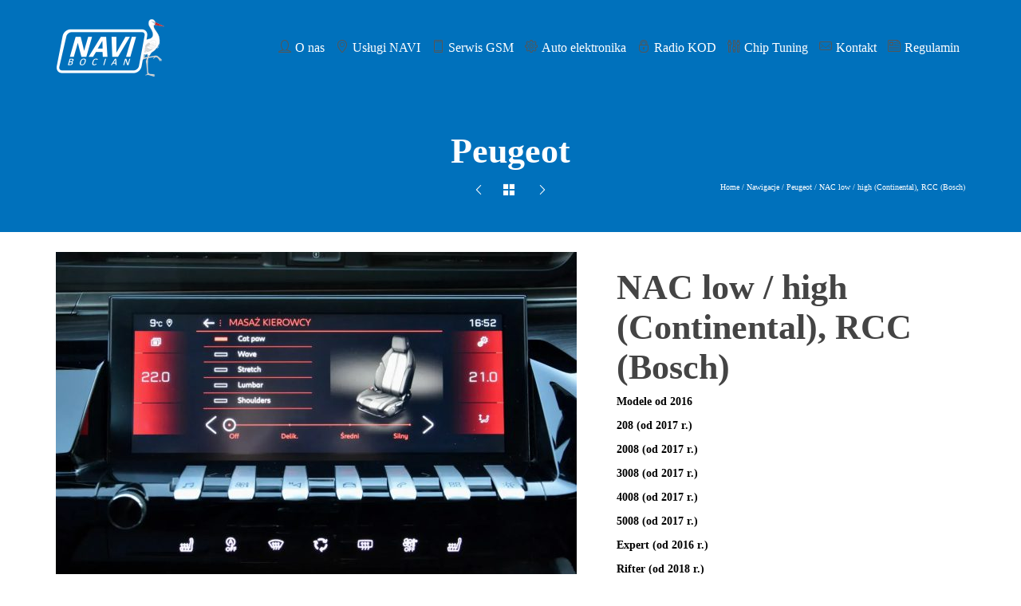

--- FILE ---
content_type: text/html; charset=UTF-8
request_url: https://navibocian.pl/nawigacje/peugeot/nac-low-high-continental-rcc-bosch/
body_size: 22619
content:
<!DOCTYPE html>
<!--[if lt IE 7]><html class="no-js lt-ie9 lt-ie8 lt-ie7" lang="pl-PL" itemscope="itemscope" itemtype="http://schema.org/WebPage"> <![endif]-->
<!--[if IE 7]><html class="no-js lt-ie9 lt-ie8" lang="pl-PL" itemscope="itemscope" itemtype="http://schema.org/WebPage"> <![endif]-->
<!--[if IE 8]><html class="no-js lt-ie9" lang="pl-PL" itemscope="itemscope" itemtype="http://schema.org/WebPage"> <![endif]-->
<!--[if gt IE 8]><!--><html class="no-js" lang="pl-PL" itemscope="itemscope" itemtype="http://schema.org/WebPage"> <!--<![endif]--><head><script data-no-optimize="1">var litespeed_docref=sessionStorage.getItem("litespeed_docref");litespeed_docref&&(Object.defineProperty(document,"referrer",{get:function(){return litespeed_docref}}),sessionStorage.removeItem("litespeed_docref"));</script> <meta charset="UTF-8"> <script type="litespeed/javascript">var gform;gform||(document.addEventListener("gform_main_scripts_loaded",function(){gform.scriptsLoaded=!0}),document.addEventListener("gform/theme/scripts_loaded",function(){gform.themeScriptsLoaded=!0}),window.addEventListener("DOMContentLiteSpeedLoaded",function(){gform.domLoaded=!0}),gform={domLoaded:!1,scriptsLoaded:!1,themeScriptsLoaded:!1,isFormEditor:()=>"function"==typeof InitializeEditor,callIfLoaded:function(o){return!(!gform.domLoaded||!gform.scriptsLoaded||!gform.themeScriptsLoaded&&!gform.isFormEditor()||(gform.isFormEditor()&&console.warn("The use of gform.initializeOnLoaded() is deprecated in the form editor context and will be removed in Gravity Forms 3.1."),o(),0))},initializeOnLoaded:function(o){gform.callIfLoaded(o)||(document.addEventListener("gform_main_scripts_loaded",()=>{gform.scriptsLoaded=!0,gform.callIfLoaded(o)}),document.addEventListener("gform/theme/scripts_loaded",()=>{gform.themeScriptsLoaded=!0,gform.callIfLoaded(o)}),window.addEventListener("DOMContentLiteSpeedLoaded",()=>{gform.domLoaded=!0,gform.callIfLoaded(o)}))},hooks:{action:{},filter:{}},addAction:function(o,r,e,t){gform.addHook("action",o,r,e,t)},addFilter:function(o,r,e,t){gform.addHook("filter",o,r,e,t)},doAction:function(o){gform.doHook("action",o,arguments)},applyFilters:function(o){return gform.doHook("filter",o,arguments)},removeAction:function(o,r){gform.removeHook("action",o,r)},removeFilter:function(o,r,e){gform.removeHook("filter",o,r,e)},addHook:function(o,r,e,t,n){null==gform.hooks[o][r]&&(gform.hooks[o][r]=[]);var d=gform.hooks[o][r];null==n&&(n=r+"_"+d.length),gform.hooks[o][r].push({tag:n,callable:e,priority:t=null==t?10:t})},doHook:function(r,o,e){var t;if(e=Array.prototype.slice.call(e,1),null!=gform.hooks[r][o]&&((o=gform.hooks[r][o]).sort(function(o,r){return o.priority-r.priority}),o.forEach(function(o){"function"!=typeof(t=o.callable)&&(t=window[t]),"action"==r?t.apply(null,e):e[0]=t.apply(null,e)})),"filter"==r)return e[0]},removeHook:function(o,r,t,n){var e;null!=gform.hooks[o][r]&&(e=(e=gform.hooks[o][r]).filter(function(o,r,e){return!!(null!=n&&n!=o.tag||null!=t&&t!=o.priority)}),gform.hooks[o][r]=e)}})</script> <link rel="profile" href="https://gmpg.org/xfn/11"><meta name="viewport" content="width=device-width, initial-scale=1.0"><meta http-equiv="X-UA-Compatible" content="IE=edge"><title>NAC low / high (Continental), RCC (Bosch) | Nawigacje Szczecinek</title><link rel="shortcut icon" type="image/x-icon" href="https://navibocian.pl/wp-content/uploads/2021/03/logo-fav.png" /><meta name="robots" content="max-snippet:-1,max-image-preview:standard,max-video-preview:-1" /><link rel="canonical" href="https://navibocian.pl/nawigacje/peugeot/nac-low-high-continental-rcc-bosch/" /><meta name="description" content="Modele od 2016 208 (od 2017 r.) 2008 (od 2017 r.) 3008 (od 2017 r.) 4008 (od 2017 r.) 5008 (od 2017 r.) Expert (od 2016 r.) Rifter (od 2018 r.) Traveller (od…" /><meta property="og:type" content="article" /><meta property="og:locale" content="pl_PL" /><meta property="og:site_name" content="Nawigacje Szczecinek" /><meta property="og:title" content="NAC low / high (Continental), RCC (Bosch)" /><meta property="og:description" content="Modele od 2016 208 (od 2017 r.) 2008 (od 2017 r.) 3008 (od 2017 r.) 4008 (od 2017 r.) 5008 (od 2017 r.) Expert (od 2016 r.) Rifter (od 2018 r.) Traveller (od 2016 r.) Boxer (od 2017 r.) Menu systemu…" /><meta property="og:url" content="https://navibocian.pl/nawigacje/peugeot/nac-low-high-continental-rcc-bosch/" /><meta property="og:image" content="https://navibocian.pl/wp-content/uploads/2021/10/Peugeot-508-Hybryda-2021-nac.jpg" /><meta property="og:image:width" content="1903" /><meta property="og:image:height" content="1028" /><meta property="article:published_time" content="2021-10-15T17:21:39+00:00" /><meta property="article:modified_time" content="2024-03-21T23:32:57+00:00" /><meta property="article:publisher" content="https://www.facebook.com/NaviBocian-Nawigacje-Fabryczne-Mapy-Polskie-Menu-Radio-Kod-Chip-Tuning-177704182605012" /><meta name="twitter:card" content="summary_large_image" /><meta name="twitter:title" content="NAC low / high (Continental), RCC (Bosch)" /><meta name="twitter:description" content="Modele od 2016 208 (od 2017 r.) 2008 (od 2017 r.) 3008 (od 2017 r.) 4008 (od 2017 r.) 5008 (od 2017 r.) Expert (od 2016 r.) Rifter (od 2018 r.) Traveller (od 2016 r.) Boxer (od 2017 r.) Menu systemu…" /><meta name="twitter:image" content="https://navibocian.pl/wp-content/uploads/2021/10/Peugeot-508-Hybryda-2021-nac.jpg" /><meta name="google-site-verification" content="TahlOF-3-x_SHH9riT4b0ibyAP2m6zO7qRzd3qAfOWA" /> <script type="application/ld+json">{"@context":"https://schema.org","@graph":[{"@type":"WebSite","@id":"https://navibocian.pl/#/schema/WebSite","url":"https://navibocian.pl/","name":"Nawigacje Szczecinek","alternateName":"NAVIBOCIAN - nawigacje Szczecinek","description":"Serwis i aktualizacje nawigacji","inLanguage":"pl-PL","potentialAction":{"@type":"SearchAction","target":{"@type":"EntryPoint","urlTemplate":"https://navibocian.pl/search/{search_term_string}/"},"query-input":"required name=search_term_string"},"publisher":{"@type":"Organization","@id":"https://navibocian.pl/#/schema/Organization","name":"NAVIBOCIAN - nawigacje Szczecinek","url":"https://navibocian.pl/","logo":{"@type":"ImageObject","url":"https://navibocian.pl/wp-content/uploads/2021/03/logo.png","contentUrl":"https://navibocian.pl/wp-content/uploads/2021/03/logo.png","width":142,"height":80}}},{"@type":"WebPage","@id":"https://navibocian.pl/nawigacje/peugeot/nac-low-high-continental-rcc-bosch/","url":"https://navibocian.pl/nawigacje/peugeot/nac-low-high-continental-rcc-bosch/","name":"NAC low / high (Continental), RCC (Bosch) | Nawigacje Szczecinek","description":"Modele od 2016 208 (od 2017 r.) 2008 (od 2017 r.) 3008 (od 2017 r.) 4008 (od 2017 r.) 5008 (od 2017 r.) Expert (od 2016 r.) Rifter (od 2018 r.) Traveller (od…","inLanguage":"pl-PL","isPartOf":{"@id":"https://navibocian.pl/#/schema/WebSite"},"breadcrumb":{"@type":"BreadcrumbList","@id":"https://navibocian.pl/#/schema/BreadcrumbList","itemListElement":[{"@type":"ListItem","position":1,"item":"https://navibocian.pl/","name":"Nawigacje Szczecinek"},{"@type":"ListItem","position":2,"item":"https://navibocian.pl/nawigacje/peugeot/","name":"Rodzaj: Peugeot"},{"@type":"ListItem","position":3,"name":"NAC low / high (Continental), RCC (Bosch)"}]},"potentialAction":{"@type":"ReadAction","target":"https://navibocian.pl/nawigacje/peugeot/nac-low-high-continental-rcc-bosch/"},"datePublished":"2021-10-15T17:21:39+00:00","dateModified":"2024-03-21T23:32:57+00:00","author":{"@type":"Person","@id":"https://navibocian.pl/#/schema/Person/8c93944f03dcacdd195e42adea062798","name":"navibocian@gmail.com"}}]}</script> <link rel='dns-prefetch' href='//www.googletagmanager.com' /><link rel='dns-prefetch' href='//fonts.googleapis.com' /><link rel="alternate" type="application/rss+xml" title="Nawigacje Szczecinek &raquo; Kanał z wpisami" href="https://navibocian.pl/feed/" /><link rel="alternate" type="application/rss+xml" title="Nawigacje Szczecinek &raquo; Kanał z komentarzami" href="https://navibocian.pl/comments/feed/" /><link rel="alternate" type="application/rss+xml" title="Nawigacje Szczecinek &raquo; NAC low / high (Continental), RCC (Bosch) Kanał z komentarzami" href="https://navibocian.pl/nawigacje/peugeot/nac-low-high-continental-rcc-bosch/feed/" /><link rel="alternate" title="oEmbed (JSON)" type="application/json+oembed" href="https://navibocian.pl/wp-json/oembed/1.0/embed?url=https%3A%2F%2Fnavibocian.pl%2Fnawigacje%2Fpeugeot%2Fnac-low-high-continental-rcc-bosch%2F" /><link rel="alternate" title="oEmbed (XML)" type="text/xml+oembed" href="https://navibocian.pl/wp-json/oembed/1.0/embed?url=https%3A%2F%2Fnavibocian.pl%2Fnawigacje%2Fpeugeot%2Fnac-low-high-continental-rcc-bosch%2F&#038;format=xml" /><style id='wp-img-auto-sizes-contain-inline-css'>img:is([sizes=auto i],[sizes^="auto," i]){contain-intrinsic-size:3000px 1500px}
/*# sourceURL=wp-img-auto-sizes-contain-inline-css */</style><link data-optimized="2" rel="stylesheet" href="https://navibocian.pl/wp-content/litespeed/css/45f4fb6d41226e9202d7e1daa1d862fe.css?ver=bf71b" /><style id='wp-block-paragraph-inline-css'>.is-small-text{font-size:.875em}.is-regular-text{font-size:1em}.is-large-text{font-size:2.25em}.is-larger-text{font-size:3em}.has-drop-cap:not(:focus):first-letter{float:left;font-size:8.4em;font-style:normal;font-weight:100;line-height:.68;margin:.05em .1em 0 0;text-transform:uppercase}body.rtl .has-drop-cap:not(:focus):first-letter{float:none;margin-left:.1em}p.has-drop-cap.has-background{overflow:hidden}:root :where(p.has-background){padding:1.25em 2.375em}:where(p.has-text-color:not(.has-link-color)) a{color:inherit}p.has-text-align-left[style*="writing-mode:vertical-lr"],p.has-text-align-right[style*="writing-mode:vertical-rl"]{rotate:180deg}
/*# sourceURL=https://navibocian.pl/wp-includes/blocks/paragraph/style.min.css */</style><style id='global-styles-inline-css'>:root{--wp--preset--aspect-ratio--square: 1;--wp--preset--aspect-ratio--4-3: 4/3;--wp--preset--aspect-ratio--3-4: 3/4;--wp--preset--aspect-ratio--3-2: 3/2;--wp--preset--aspect-ratio--2-3: 2/3;--wp--preset--aspect-ratio--16-9: 16/9;--wp--preset--aspect-ratio--9-16: 9/16;--wp--preset--color--black: #000000;--wp--preset--color--cyan-bluish-gray: #abb8c3;--wp--preset--color--white: #ffffff;--wp--preset--color--pale-pink: #f78da7;--wp--preset--color--vivid-red: #cf2e2e;--wp--preset--color--luminous-vivid-orange: #ff6900;--wp--preset--color--luminous-vivid-amber: #fcb900;--wp--preset--color--light-green-cyan: #7bdcb5;--wp--preset--color--vivid-green-cyan: #00d084;--wp--preset--color--pale-cyan-blue: #8ed1fc;--wp--preset--color--vivid-cyan-blue: #0693e3;--wp--preset--color--vivid-purple: #9b51e0;--wp--preset--color--kb-palette-2: #f7f7f7;--wp--preset--color--kb-palette-3: #b00002;--wp--preset--color--kb-palette-23: #0071bc;--wp--preset--gradient--vivid-cyan-blue-to-vivid-purple: linear-gradient(135deg,rgb(6,147,227) 0%,rgb(155,81,224) 100%);--wp--preset--gradient--light-green-cyan-to-vivid-green-cyan: linear-gradient(135deg,rgb(122,220,180) 0%,rgb(0,208,130) 100%);--wp--preset--gradient--luminous-vivid-amber-to-luminous-vivid-orange: linear-gradient(135deg,rgb(252,185,0) 0%,rgb(255,105,0) 100%);--wp--preset--gradient--luminous-vivid-orange-to-vivid-red: linear-gradient(135deg,rgb(255,105,0) 0%,rgb(207,46,46) 100%);--wp--preset--gradient--very-light-gray-to-cyan-bluish-gray: linear-gradient(135deg,rgb(238,238,238) 0%,rgb(169,184,195) 100%);--wp--preset--gradient--cool-to-warm-spectrum: linear-gradient(135deg,rgb(74,234,220) 0%,rgb(151,120,209) 20%,rgb(207,42,186) 40%,rgb(238,44,130) 60%,rgb(251,105,98) 80%,rgb(254,248,76) 100%);--wp--preset--gradient--blush-light-purple: linear-gradient(135deg,rgb(255,206,236) 0%,rgb(152,150,240) 100%);--wp--preset--gradient--blush-bordeaux: linear-gradient(135deg,rgb(254,205,165) 0%,rgb(254,45,45) 50%,rgb(107,0,62) 100%);--wp--preset--gradient--luminous-dusk: linear-gradient(135deg,rgb(255,203,112) 0%,rgb(199,81,192) 50%,rgb(65,88,208) 100%);--wp--preset--gradient--pale-ocean: linear-gradient(135deg,rgb(255,245,203) 0%,rgb(182,227,212) 50%,rgb(51,167,181) 100%);--wp--preset--gradient--electric-grass: linear-gradient(135deg,rgb(202,248,128) 0%,rgb(113,206,126) 100%);--wp--preset--gradient--midnight: linear-gradient(135deg,rgb(2,3,129) 0%,rgb(40,116,252) 100%);--wp--preset--font-size--small: 13px;--wp--preset--font-size--medium: 20px;--wp--preset--font-size--large: 36px;--wp--preset--font-size--x-large: 42px;--wp--preset--spacing--20: 0.44rem;--wp--preset--spacing--30: 0.67rem;--wp--preset--spacing--40: 1rem;--wp--preset--spacing--50: 1.5rem;--wp--preset--spacing--60: 2.25rem;--wp--preset--spacing--70: 3.38rem;--wp--preset--spacing--80: 5.06rem;--wp--preset--shadow--natural: 6px 6px 9px rgba(0, 0, 0, 0.2);--wp--preset--shadow--deep: 12px 12px 50px rgba(0, 0, 0, 0.4);--wp--preset--shadow--sharp: 6px 6px 0px rgba(0, 0, 0, 0.2);--wp--preset--shadow--outlined: 6px 6px 0px -3px rgb(255, 255, 255), 6px 6px rgb(0, 0, 0);--wp--preset--shadow--crisp: 6px 6px 0px rgb(0, 0, 0);}:where(.is-layout-flex){gap: 0.5em;}:where(.is-layout-grid){gap: 0.5em;}body .is-layout-flex{display: flex;}.is-layout-flex{flex-wrap: wrap;align-items: center;}.is-layout-flex > :is(*, div){margin: 0;}body .is-layout-grid{display: grid;}.is-layout-grid > :is(*, div){margin: 0;}:where(.wp-block-columns.is-layout-flex){gap: 2em;}:where(.wp-block-columns.is-layout-grid){gap: 2em;}:where(.wp-block-post-template.is-layout-flex){gap: 1.25em;}:where(.wp-block-post-template.is-layout-grid){gap: 1.25em;}.has-black-color{color: var(--wp--preset--color--black) !important;}.has-cyan-bluish-gray-color{color: var(--wp--preset--color--cyan-bluish-gray) !important;}.has-white-color{color: var(--wp--preset--color--white) !important;}.has-pale-pink-color{color: var(--wp--preset--color--pale-pink) !important;}.has-vivid-red-color{color: var(--wp--preset--color--vivid-red) !important;}.has-luminous-vivid-orange-color{color: var(--wp--preset--color--luminous-vivid-orange) !important;}.has-luminous-vivid-amber-color{color: var(--wp--preset--color--luminous-vivid-amber) !important;}.has-light-green-cyan-color{color: var(--wp--preset--color--light-green-cyan) !important;}.has-vivid-green-cyan-color{color: var(--wp--preset--color--vivid-green-cyan) !important;}.has-pale-cyan-blue-color{color: var(--wp--preset--color--pale-cyan-blue) !important;}.has-vivid-cyan-blue-color{color: var(--wp--preset--color--vivid-cyan-blue) !important;}.has-vivid-purple-color{color: var(--wp--preset--color--vivid-purple) !important;}.has-black-background-color{background-color: var(--wp--preset--color--black) !important;}.has-cyan-bluish-gray-background-color{background-color: var(--wp--preset--color--cyan-bluish-gray) !important;}.has-white-background-color{background-color: var(--wp--preset--color--white) !important;}.has-pale-pink-background-color{background-color: var(--wp--preset--color--pale-pink) !important;}.has-vivid-red-background-color{background-color: var(--wp--preset--color--vivid-red) !important;}.has-luminous-vivid-orange-background-color{background-color: var(--wp--preset--color--luminous-vivid-orange) !important;}.has-luminous-vivid-amber-background-color{background-color: var(--wp--preset--color--luminous-vivid-amber) !important;}.has-light-green-cyan-background-color{background-color: var(--wp--preset--color--light-green-cyan) !important;}.has-vivid-green-cyan-background-color{background-color: var(--wp--preset--color--vivid-green-cyan) !important;}.has-pale-cyan-blue-background-color{background-color: var(--wp--preset--color--pale-cyan-blue) !important;}.has-vivid-cyan-blue-background-color{background-color: var(--wp--preset--color--vivid-cyan-blue) !important;}.has-vivid-purple-background-color{background-color: var(--wp--preset--color--vivid-purple) !important;}.has-black-border-color{border-color: var(--wp--preset--color--black) !important;}.has-cyan-bluish-gray-border-color{border-color: var(--wp--preset--color--cyan-bluish-gray) !important;}.has-white-border-color{border-color: var(--wp--preset--color--white) !important;}.has-pale-pink-border-color{border-color: var(--wp--preset--color--pale-pink) !important;}.has-vivid-red-border-color{border-color: var(--wp--preset--color--vivid-red) !important;}.has-luminous-vivid-orange-border-color{border-color: var(--wp--preset--color--luminous-vivid-orange) !important;}.has-luminous-vivid-amber-border-color{border-color: var(--wp--preset--color--luminous-vivid-amber) !important;}.has-light-green-cyan-border-color{border-color: var(--wp--preset--color--light-green-cyan) !important;}.has-vivid-green-cyan-border-color{border-color: var(--wp--preset--color--vivid-green-cyan) !important;}.has-pale-cyan-blue-border-color{border-color: var(--wp--preset--color--pale-cyan-blue) !important;}.has-vivid-cyan-blue-border-color{border-color: var(--wp--preset--color--vivid-cyan-blue) !important;}.has-vivid-purple-border-color{border-color: var(--wp--preset--color--vivid-purple) !important;}.has-vivid-cyan-blue-to-vivid-purple-gradient-background{background: var(--wp--preset--gradient--vivid-cyan-blue-to-vivid-purple) !important;}.has-light-green-cyan-to-vivid-green-cyan-gradient-background{background: var(--wp--preset--gradient--light-green-cyan-to-vivid-green-cyan) !important;}.has-luminous-vivid-amber-to-luminous-vivid-orange-gradient-background{background: var(--wp--preset--gradient--luminous-vivid-amber-to-luminous-vivid-orange) !important;}.has-luminous-vivid-orange-to-vivid-red-gradient-background{background: var(--wp--preset--gradient--luminous-vivid-orange-to-vivid-red) !important;}.has-very-light-gray-to-cyan-bluish-gray-gradient-background{background: var(--wp--preset--gradient--very-light-gray-to-cyan-bluish-gray) !important;}.has-cool-to-warm-spectrum-gradient-background{background: var(--wp--preset--gradient--cool-to-warm-spectrum) !important;}.has-blush-light-purple-gradient-background{background: var(--wp--preset--gradient--blush-light-purple) !important;}.has-blush-bordeaux-gradient-background{background: var(--wp--preset--gradient--blush-bordeaux) !important;}.has-luminous-dusk-gradient-background{background: var(--wp--preset--gradient--luminous-dusk) !important;}.has-pale-ocean-gradient-background{background: var(--wp--preset--gradient--pale-ocean) !important;}.has-electric-grass-gradient-background{background: var(--wp--preset--gradient--electric-grass) !important;}.has-midnight-gradient-background{background: var(--wp--preset--gradient--midnight) !important;}.has-small-font-size{font-size: var(--wp--preset--font-size--small) !important;}.has-medium-font-size{font-size: var(--wp--preset--font-size--medium) !important;}.has-large-font-size{font-size: var(--wp--preset--font-size--large) !important;}.has-x-large-font-size{font-size: var(--wp--preset--font-size--x-large) !important;}
/*# sourceURL=global-styles-inline-css */</style><style id='classic-theme-styles-inline-css'>/*! This file is auto-generated */
.wp-block-button__link{color:#fff;background-color:#32373c;border-radius:9999px;box-shadow:none;text-decoration:none;padding:calc(.667em + 2px) calc(1.333em + 2px);font-size:1.125em}.wp-block-file__button{background:#32373c;color:#fff;text-decoration:none}
/*# sourceURL=/wp-includes/css/classic-themes.min.css */</style><style id='kadence-blocks-global-variables-inline-css'>:root {--global-kb-font-size-sm:clamp(0.8rem, 0.73rem + 0.217vw, 0.9rem);--global-kb-font-size-md:clamp(1.1rem, 0.995rem + 0.326vw, 1.25rem);--global-kb-font-size-lg:clamp(1.75rem, 1.576rem + 0.543vw, 2rem);--global-kb-font-size-xl:clamp(2.25rem, 1.728rem + 1.63vw, 3rem);--global-kb-font-size-xxl:clamp(2.5rem, 1.456rem + 3.26vw, 4rem);--global-kb-font-size-xxxl:clamp(2.75rem, 0.489rem + 7.065vw, 6rem);}:root {--global-palette1: #3182CE;--global-palette2: #2B6CB0;--global-palette3: #1A202C;--global-palette4: #2D3748;--global-palette5: #4A5568;--global-palette6: #718096;--global-palette7: #EDF2F7;--global-palette8: #F7FAFC;--global-palette9: #ffffff;}
/*# sourceURL=kadence-blocks-global-variables-inline-css */</style><style id="kadence_blocks_palette_css">:root .has-kb-palette-2-color{color:#f7f7f7}:root .has-kb-palette-2-background-color{background-color:#f7f7f7}:root .has-kb-palette-3-color{color:#b00002}:root .has-kb-palette-3-background-color{background-color:#b00002}:root .has-kb-palette-23-color{color:#0071bc}:root .has-kb-palette-23-background-color{background-color:#0071bc}</style>
 <script type="litespeed/javascript" data-src="https://www.googletagmanager.com/gtag/js?id=GT-55K8Z2W" id="google_gtagjs-js"></script> <script id="google_gtagjs-js-after" type="litespeed/javascript">window.dataLayer=window.dataLayer||[];function gtag(){dataLayer.push(arguments)}
gtag("set","linker",{"domains":["navibocian.pl"]});gtag("js",new Date());gtag("set","developer_id.dZTNiMT",!0);gtag("config","GT-55K8Z2W")</script> <script type="litespeed/javascript" data-src="https://navibocian.pl/wp-includes/js/jquery/jquery.min.js" id="jquery-core-js"></script> <link rel="https://api.w.org/" href="https://navibocian.pl/wp-json/" /><link rel="alternate" title="JSON" type="application/json" href="https://navibocian.pl/wp-json/wp/v2/portfolio/1105" /><link rel="EditURI" type="application/rsd+xml" title="RSD" href="https://navibocian.pl/xmlrpc.php?rsd" /><meta name="generator" content="Site Kit by Google 1.170.0" /><script type="litespeed/javascript">var light_error="The Image could not be loaded.",light_of="%curr% of %total%",light_load="Loading..."</script><style type="text/css" id="kt-custom-css">#kad-banner #topbar .topbarsociallinks li a {font-size:14px;}.headerclass {border-color:transparent;}.trans-header #pageheader {padding-top:120px;}.titleclass .header-color-overlay {opacity:0.8;}.headerfont, .tp-caption, .yith-wcan-list li, .yith-wcan .yith-wcan-reset-navigation, ul.yith-wcan-label li a, .product_item .price {font-family:Jura;} .topbarmenu ul li {font-family:Jura;} #kadbreadcrumbs {font-family:Titillium Web;}a:hover, .has-pinnacle-primary-light-color {color: #0071bc;} 
.kad-btn-primary:hover, .login .form-row .button:hover, #payment #place_order:hover, .yith-wcan .yith-wcan-reset-navigation:hover, .widget_shopping_cart_content .checkout:hover, .woocommerce-message .button:hover, #commentform .form-submit #submit:hover, .wpcf7 input.wpcf7-submit:hover, .widget_layered_nav_filters ul li a:hover, table.shop_table td.actions .checkout-button.button:hover, .product_item.hidetheaction:hover .add_to_cart_button, .kad-btn-primary:hover, input[type="submit"].button:hover, .single_add_to_cart_button:hover, .order-actions .button:hover, .woocommerce-message .button:hover,  #kad-top-cart-popup .buttons .button.checkout:hover, #kad-head-cart-popup .buttons .button.checkout:hover, #kad-mobile-menu-cart-popup .buttons .button.checkout:hover, #commentform .form-submit #submit:hover, .checkout-button:hover, #payment #place_order:hover, .widget_shopping_cart_content .checkout:hover, .cart-collaterals .shipping_calculator .button:hover, .yith-wcan .yith-wcan-reset-navigation:hover, .login .form-row .button:hover, .post-password-form input[type="submit"]:hover, table.shop_table td.actions .checkout-button.button:hover .widget_layered_nav ul li.chosen a:hover, .checkout-button:hover, .order-actions .button:hover, input[type="submit"].button:hover, .product_item.hidetheaction:hover .kad_add_to_cart, .product_item.hidetheaction:hover a.button, .post-password-form input[type="submit"]:hover, .return-to-shop a.wc-backward:hover, .has-pinnacle-primary-light-background-color {background: #0071bc;}.titleclass {background:#0071bc;}.kt-home-call-to-action {padding:20px 0;}.kt-call-sitewide-to-action {padding:20px 0;}.home-message:hover {background-color:#1d1a63; background-color: rgba(29, 26, 99, 0.6);}
nav.woocommerce-pagination ul li a:hover, .wp-pagenavi a:hover, .woocommerce-info, .panel-heading .accordion-toggle, .variations .kad_radio_variations label:hover, .variations .kad_radio_variations label.selectedValue,.variations .kad_radio_variations label:hover {border-color: #1d1a63;}
a, .product_price ins .amount, .price ins .amount, .price ins, .color_primary, .postedinbottom a:hover, .footerclass a:hover, .posttags a:hover, .subhead a:hover, .nav-trigger-case:hover .kad-menu-name, .star-rating, .kad-btn-border-white:hover, .tp-caption .kad-btn-border-white:hover, .woocommerce-info:before, .nav-trigger-case:hover .kad-navbtn, #wp-calendar a, .widget_categories .widget-inner .cat-item a:hover, .widget_archive li a:hover, .widget_nav_menu li a:hover,.widget_recent_entries li a:hover, .widget_pages li a:hover, .product-categories li a:hover, .product-categories li a:hover, .has-pinnacle-primary-color {color: #1d1a63;}
.widget_price_filter .ui-slider .ui-slider-handle, .kt-page-pagnation a:hover, .kt-page-pagnation > span, .product_item .kad_add_to_cart:hover, .product_item.hidetheaction:hover a.button:hover, .product_item a.button:hover, .product_item.hidetheaction:hover .kad_add_to_cart:hover, .kad-btn-primary, html .woocommerce-page .widget_layered_nav ul.yith-wcan-label li a:hover, html .woocommerce-page .widget_layered_nav ul.yith-wcan-label li.chosen a, nav.woocommerce-pagination ul li span.current, nav.woocommerce-pagination ul li a:hover, .woocommerce-message .button, .widget_layered_nav_filters ul li a, .widget_layered_nav ul li.chosen a, .wpcf7 input.wpcf7-submit, .yith-wcan .yith-wcan-reset-navigation, .panel-heading .accordion-toggle, .nav-tabs li.active, .menu-cart-btn .kt-cart-total, .form-search .search-icon, .product_item .add_to_cart_button:hover, div.product .woocommerce-tabs ul.tabs li.active, #containerfooter .menu li a:hover, .bg_primary, p.demo_store, #commentform .form-submit #submit, .kad-hover-bg-primary:hover, .widget_shopping_cart_content .checkout, .product_item.hidetheaction:hover .add_to_cart_button:hover, .productnav a:hover, .kad-btn-primary, .single_add_to_cart_button, #commentform .form-submit #submit, #payment #place_order, .yith-wcan .yith-wcan-reset-navigation, .checkout-button, .widget_shopping_cart_content .checkout, .cart-collaterals .shipping_calculator .button, .login .form-row .button, .order-actions .button, input[type="submit"].button, .post-password-form input[type="submit"], #kad-top-cart-popup .button.checkout, #kad-head-cart-popup .button.checkout, #kad-mobile-menu-cart-popup .button.checkout, table.shop_table td.actions .checkout-button.button, .select2-container .select2-choice .select2-arrow, .woocommerce span.onsale, span.onsale, .woocommerce #carouselcontainer span.onsale, #filters li a.selected, #filters li a:hover, .p_primarystyle .portfolio-hoverover, .woocommerce-message, .woocommerce-error, a.added_to_cart:hover, .cart-collaterals .cart_totals tr.order-total, .cart-collaterals .shipping_calculator h2 a:hover, .top-menu-cart-btn .kt-cart-total, #topbar ul.sf-menu li a:hover, .topbarmenu ul.sf-menu li.sf-dropdown:hover, .topbarsociallinks li a:hover, #topbar .nav-trigger-case .kad-navbtn:hover, .top-menu-search-btn:hover, .top-search-btn.collapsed:hover, .top-menu-cart-btn:hover, .top-cart-btn.collapsed:hover, .wp-pagenavi .current, .wp-pagenavi a:hover, .login .form-row .button, .post-password-form input[type="submit"], .kad-post-navigation .kad-previous-link a:hover span, .kad-post-navigation .kad-next-link a:hover span, .select2-results .select2-highlighted, .variations .kad_radio_variations label.selectedValue, #payment #place_order, .checkout-button, input[type="submit"].button, .order-actions .button, .productnav a:hover, #nav-main ul.sf-menu ul li a:hover, #nav-main ul.sf-menu ul li.current-menu-item a, .woocommerce-checkout .chosen-container .chosen-results li.highlighted, .return-to-shop a.wc-backward, .home-iconmenu .home-icon-item:hover i, .home-iconmenu .home-icon-item:hover h4:after, .home-iconmenu .home-icon-item:hover .kad-btn-primary, .image_menu_hover_class, .kad-icon-box:hover h4:after, .kad-icon-box:hover h3:after, .kad-icon-box:hover i, .kad-icon-box:hover .kad-btn-primary, .select2-container--default .select2-selection--single .select2-selection__arrow, .select2-container--default .select2-results__option--highlighted[aria-selected], .has-pinnacle-primary-background-color {background: #1d1a63;}@media (-webkit-min-device-pixel-ratio: 2), (min-resolution: 192dpi) {body #kad-banner #logo .kad-standard-logo, .trans-header .is-sticky #kad-banner #logo .kad-standard-logo {background-image: url("https://navibocian.pl/wp-content/uploads/2021/03/logo.png") !important;} } @media (-webkit-min-device-pixel-ratio: 2), (min-resolution: 192dpi) { .trans-header #kad-banner #logo .kad-standard-logo-tranbg {background-image:url("https://navibocian.pl/wp-content/uploads/2021/03/logo.png") !important;}}@media (max-width: 767px) {#topbar{display:none; height: 0px !important;}}.kad-hidepostauthortop, .postauthortop {display:none;}.postcommentscount {display:none;}.postdate, .kad-hidedate, .postdatetooltip{display:none;}.none-trans-header .nav-trigger-case.collapsed .kad-navbtn, .is-sticky .nav-trigger-case.collapsed .kad-navbtn {color:#ffffff;}.kad-header-style-basic #nav-main ul.sf-menu > li > a, .kad-header-style-basic #kad-shrinkheader #mobile-nav-trigger a {line-height:120px; }.kadence-blocks-gallery-item{
min-height:100px;
}
.kb-gallery-ul .kadence-blocks-gallery-item .kadence-blocks-gallery-item-inner img {
margin:auto;
padding: auto;
}
.portfolio-item{
min-height:390px;
}
.kb-gallery-wrap-id-_8e4cdf-f8 .kadence-blocks-gallery-item {
min-height:130px;
}
.kad-header-style-basic .kad-primary-nav ul.sf-menu>li>a {
padding: 0 7px;
}
.kad-header-style-basic .kad-primary-nav ul.sf-menu>li>a i {
color:#555555;
}
footer h3, footer h2 {
color: #0071bc;
}
button, input, optgroup, select, textarea {
color: #333;
}
a.dojazd {
display:block;
padding: 10px;
text-align:center;
background-color: #0071bc;
color: #fff;
}
a.dojazd span {
DISPLAY:BLOCK;
float:left;
font-size:40px;
}</style><meta name="google-site-verification" content="J3Lm7VC4wt2CcAVtCkrGh6t_KZD7VrRkyMZTMtyC2pU"><style>.recentcomments a{display:inline !important;padding:0 !important;margin:0 !important;}</style> <script type="litespeed/javascript">(function(w,d,s,l,i){w[l]=w[l]||[];w[l].push({'gtm.start':new Date().getTime(),event:'gtm.js'});var f=d.getElementsByTagName(s)[0],j=d.createElement(s),dl=l!='dataLayer'?'&l='+l:'';j.async=!0;j.src='https://www.googletagmanager.com/gtm.js?id='+i+dl;f.parentNode.insertBefore(j,f)})(window,document,'script','dataLayer','GTM-NB3BDKDJ')</script> 
<!--[if lt IE 9]> <script src="https://navibocian.pl/wp-content/themes/pinnacle_premium/assets/js/vendor/respond.min.js"></script> <![endif]--><link rel="icon" href="https://navibocian.pl/wp-content/uploads/2021/03/cropped-cropped-cropped-logo-32x32.png" sizes="32x32" /><link rel="icon" href="https://navibocian.pl/wp-content/uploads/2021/03/cropped-cropped-cropped-logo-192x192.png" sizes="192x192" /><link rel="apple-touch-icon" href="https://navibocian.pl/wp-content/uploads/2021/03/cropped-cropped-cropped-logo-180x180.png" /><meta name="msapplication-TileImage" content="https://navibocian.pl/wp-content/uploads/2021/03/cropped-cropped-cropped-logo-270x270.png" /><style type="text/css" title="dynamic-css" class="options-output">.kad-primary-nav ul.sf-menu a,.nav-trigger-case.collapsed .kad-navbtn{color:#ffffff;}.sticky-wrapper #logo a.brand, .trans-header #logo a.brand{color:#ffffff;}.is-sticky header #logo a.brand,.logofont,.none-trans-header header #logo a.brand,header #logo a.brand{font-family:Raleway;font-weight:400;font-style:normal;color:#444444;font-size:32px;}.titleclass{background-color:#0071bc;background-position:center top;}.titleclass h1{color:#ffffff;}.titleclass .subtitle{color:#ffffff;}.contentclass{background-color:#ffffff;}.is-sticky .headerclass,.none-trans-header .headerclass{background-color:#0071bc;}.footerclass{background-color:#212121;}body{background-color:transparent;}h1{font-family:Jura;line-height:50px;font-weight:700;font-style:normal;color:#444444;font-size:44px;}h2{font-family:Jura;line-height:40px;font-weight:700;font-style:normal;color:#444444;font-size:32px;}h3{font-family:Jura;line-height:40px;font-weight:400;font-style:normal;color:#444444;font-size:26px;}h4{font-family:Jura;line-height:34px;font-weight:400;font-style:normal;color:#444444;font-size:24px;}h5{font-family:Jura;line-height:22px;font-weight:700;font-style:normal;color:#444444;font-size:16px;}.subtitle{font-family:Jura;line-height:22px;font-weight:400;font-style:normal;color:#444444;font-size:16px;}body{font-family:"Titillium Web";line-height:20px;font-weight:400;font-style:normal;color:#000000;font-size:14px;}.is-sticky .kad-primary-nav ul.sf-menu a, ul.sf-menu a, .none-trans-header .kad-primary-nav ul.sf-menu a{font-family:Jura;font-weight:400;font-style:normal;color:#ffffff;font-size:16px;}.kad-header-style-basic .kad-primary-nav ul.sf-menu ul li a{font-size:13px;}.kad-nav-inner .kad-mnav, .kad-mobile-nav .kad-nav-inner li a, .kad-mobile-nav .kad-nav-inner li .kad-submenu-accordion{font-family:Raleway;line-height:20px;font-weight:400;font-style:normal;font-size:16px;}#topbar ul.sf-menu > li > a, #topbar .top-menu-cart-btn, #topbar .top-menu-search-btn, #topbar .nav-trigger-case .kad-navbtn, #topbar .topbarsociallinks li a{font-family:Raleway;font-weight:400;font-style:normal;font-size:11px;}</style></head><body class="wp-singular portfolio-template-default single single-portfolio postid-1105 wp-theme-pinnacle_premium wide trans-header stickyheader kt-no-woo-spinners not_ie nac-low-high-continental-rcc-bosch" data-smooth-scrolling="0" data-smooth-scrolling-hide="0" data-jsselect="0" data-animate="1" data-sticky="1">
<noscript>
<iframe data-lazyloaded="1" src="about:blank" data-litespeed-src="https://www.googletagmanager.com/ns.html?id=GTM-NB3BDKDJ" height="0" width="0" style="display:none;visibility:hidden"></iframe>
</noscript><div id="wrapper" class="container">
<!--[if lt IE 8]><div class="alert alert-warning">
Twoja przeglądarka jest nieaktualna.</div>
<![endif]--><header id="kad-banner" class="banner headerclass kad-header-style-basic " data-header-shrink="1" data-mobile-sticky="0" data-pageheaderbg="1" data-header-base-height="120"><div id="kad-shrinkheader" class="container" style="height:120px; line-height:120px;"><div class="row"><div class="col-md-2 col-sm-8 col-ss-9 clearfix kad-header-left"><div id="logo" class="logocase">
<a class="brand logofont" style="height:120px; line-height:120px; display:block;" href="https://navibocian.pl/"><div id="thelogo" style="height:120px; line-height:120px;"><div style="background-image: url('https://navibocian.pl/wp-content/uploads/2021/03/logo.png'); max-height:120px; height:80px; width:142px;" class="kad-standard-logo kad-lg"></div><div style="background-image: url('https://navibocian.pl/wp-content/uploads/2021/03/logo.png'); max-height:120px; height:80px; width:142px;" class="kad-lg kad-standard-logo-tranbg"></div></div>
</a></div></div><div class="col-md-10 col-sm-4 col-ss-3 kad-header-right"><nav id="nav-main" class="clearfix kad-primary-nav"><ul id="menu-glowne" class="sf-menu"><li  class="menu-o-nas menu-item-828 menu-item"><a href="/#onas"><i class="kt-icon-user"></i><span>O nas</span></a></li><li  class="menu-uslugi-navi menu-item-829 menu-item"><a href="/#nawigacje"><i class="kt-icon-location"></i><span>Usługi NAVI</span></a></li><li  class="menu-serwis-gsm menu-item-844 menu-item"><a href="https://navibocian.pl/serwis-gsm/"><i class="kt-icon-phone"></i><span>Serwis GSM</span></a></li><li  class="menu-auto-elektronika menu-item-843 menu-item"><a href="https://navibocian.pl/auto-elektronika/"><i class="kt-icon-settings"></i><span>Auto elektronika</span></a></li><li  class="menu-radio-kod menu-item-842 menu-item"><a href="https://navibocian.pl/radio-kod/"><i class="kt-icon-lock"></i><span>Radio KOD</span></a></li><li  class="menu-chip-tuning menu-item-841 menu-item"><a href="https://navibocian.pl/chip-tuning/"><i class="kt-icon-params"></i><span>Chip Tuning</span></a></li><li  class="menu-kontakt menu-item-868 menu-item"><a href="#kontakt"><i class="kt-icon-mail"></i><span>Kontakt</span></a></li><li  class="menu-regulamin menu-item-840 menu-item"><a href="https://navibocian.pl/regulamin/"><i class="kt-icon-note"></i><span>Regulamin</span></a></li></ul></nav><div id="mobile-nav-trigger" class="nav-trigger">
<a class="nav-trigger-case collapsed" data-toggle="collapse" rel="nofollow" data-target=".mobile_menu_collapse"><div class="kad-navbtn mobileclass clearfix"><i class="kt-icon-menu3"></i></div>
</a></div></div></div></div><div class="container mobile-nav-container"><div id="kad-mobile-nav" class="kad-mobile-nav"><div class="kad-nav-inner mobileclass"><div id="mobile_menu_collapse" class="kad-nav-collapse collapse mobile_menu_collapse"><ul id="menu-glowne-1" class="kad-mnav"><li  class="menu-o-nas menu-item-828 menu-item"><a href="/#onas"><i class="kt-icon-user"></i><span>O nas</span></a></li><li  class="menu-uslugi-navi menu-item-829 menu-item"><a href="/#nawigacje"><i class="kt-icon-location"></i><span>Usługi NAVI</span></a></li><li  class="menu-serwis-gsm menu-item-844 menu-item"><a href="https://navibocian.pl/serwis-gsm/"><i class="kt-icon-phone"></i><span>Serwis GSM</span></a></li><li  class="menu-auto-elektronika menu-item-843 menu-item"><a href="https://navibocian.pl/auto-elektronika/"><i class="kt-icon-settings"></i><span>Auto elektronika</span></a></li><li  class="menu-radio-kod menu-item-842 menu-item"><a href="https://navibocian.pl/radio-kod/"><i class="kt-icon-lock"></i><span>Radio KOD</span></a></li><li  class="menu-chip-tuning menu-item-841 menu-item"><a href="https://navibocian.pl/chip-tuning/"><i class="kt-icon-params"></i><span>Chip Tuning</span></a></li><li  class="menu-kontakt menu-item-868 menu-item"><a href="#kontakt"><i class="kt-icon-mail"></i><span>Kontakt</span></a></li><li  class="menu-regulamin menu-item-840 menu-item"><a href="https://navibocian.pl/regulamin/"><i class="kt-icon-note"></i><span>Regulamin</span></a></li></ul></div></div></div></div></header><div class="wrap contentclass" id="content-wrap" role="document"><div id="pageheader" class="titleclass " style="    "><div class="header-color-overlay"></div><div class="container"><div class="page-header" style="  "><div class="row"><div class="col-md-12"><h1 style="" class="product_page_title entry-title">Peugeot</h1><div class="portfolionav">
<a href="https://navibocian.pl/nawigacje/peugeot/rt3-navidrive-cd/" rel="prev" title="RT3 NaviDrive CD"><i class="kt-icon-arrow-left9"></i></a><a href="https://navibocian.pl/nawigacje/" ><i class="kt-icon-grid6"></i></a>
<a href="https://navibocian.pl/nawigacje/peugeot/smeg/" rel="next" title="SMEG"><i class="kt-icon-uniE63C"></i></a></div></div><div class="col-md-12"><div id="kadbreadcrumbs"><div class="kt-breadcrumb-container"><span><a href="https://navibocian.pl/" class="kad-bc-home"><span>Home</span></a></span> <span class="bc-delimiter">/</span> <span><a href="https://navibocian.pl/nawigacje/"><span>Nawigacje</span></a></span> <span class="bc-delimiter">/</span> <span><a href="https://navibocian.pl/nawigacje/peugeot/"><span>Peugeot</span></a></span> <span class="bc-delimiter">/</span> <span class="kad-breadcurrent">NAC low / high (Continental), RCC (Bosch)</span></div></div></div></div></div></div></div><div id="content" class="container"><div class="row"><div class="main col-md-12 kt-nosidebar portfolio-single kt-portfolio-beside" role="main"><article class="post-1105 portfolio type-portfolio status-publish has-post-thumbnail hentry portfolio-type-peugeot" id="post-1105"><div class="portfolio-postclass"><div class="row"><div class="col-md-7"><div class="kad-light-gallery portfolio_image_list_style2 clearfix"><div class="portfolio_list_item pli0"><a href="https://navibocian.pl/wp-content/uploads/2021/10/Peugeot-508-2019-nac.jpg" rel="lightbox" class="lightboxhover" title=""><img data-lazyloaded="1" src="[data-uri]" width="653" height="404" data-src="https://navibocian.pl/wp-content/uploads/2021/10/Peugeot-508-2019-nac-653x404.jpg" alt="" /></a></div><div class="portfolio_list_item pli1"><a href="https://navibocian.pl/wp-content/uploads/2021/10/2.jpg" rel="lightbox" class="lightboxhover" title=""><img data-lazyloaded="1" src="[data-uri]" width="653" height="367" data-src="https://navibocian.pl/wp-content/uploads/2021/10/2-653x367.jpg" alt="" /></a></div><div class="portfolio_list_item pli2"><a href="https://navibocian.pl/wp-content/uploads/2021/10/1.jpg" rel="lightbox" class="lightboxhover" title=""><img data-lazyloaded="1" src="[data-uri]" width="653" height="367" data-src="https://navibocian.pl/wp-content/uploads/2021/10/1-653x367.jpg" alt="" /></a></div><div class="portfolio_list_item pli3"><a href="https://navibocian.pl/wp-content/uploads/2021/10/3.jpg" rel="lightbox" class="lightboxhover" title=""><img data-lazyloaded="1" src="[data-uri]" width="653" height="367" data-src="https://navibocian.pl/wp-content/uploads/2021/10/3-653x367.jpg" alt="" /></a></div><div class="portfolio_list_item pli4"><a href="https://navibocian.pl/wp-content/uploads/2021/10/Peugeot-508-2020-nac.jpg" rel="lightbox" class="lightboxhover" title=""><img data-lazyloaded="1" src="[data-uri]" width="653" height="353" data-src="https://navibocian.pl/wp-content/uploads/2021/10/Peugeot-508-2020-nac-653x353.jpg" alt="" /></a></div></div></div><div class="p-container "><div class="col-md-5 pcside"><div class="postclass clearfix"><div class="entry-content  " itemprop="mainContentOfPage"><h1 class="entry-title" itemprop="name">NAC low / high (Continental), RCC (Bosch)</h1><p><strong>Modele od 2016</strong></p><p><strong>208 (od 2017 r.)</strong></p><p><strong>2008 (od 2017 r.)</strong></p><p><strong>3008 (od 2017 r.)</strong></p><p><strong>4008 (od 2017 r.)</strong></p><p><strong>5008 (od 2017 r.)</strong></p><p><strong>Expert (od 2016 r.)</strong></p><p><strong>Rifter (od 2018 r.)</strong></p><p><strong>Traveller (od 2016 r.)</strong></p><p><strong>Boxer (od 2017 r.)</strong></p><p>Menu systemu:&nbsp;<strong>&nbsp;język polski (fabrycznie)</strong></p><p>Lektor nawigacji:&nbsp;<strong>&nbsp;język polski (fabrycznie)</strong></p><p>Aktualizacja oprogramowania:&nbsp;<strong>&nbsp;tak</strong></p><p>PSA_ovip-int-firmware-version_42.03.33.42_NAC-r0_NAC-r0_NAC_EUR_WAVE3</p><p>Aktualizacja bazy fotoradarów: <strong>tak</strong></p><p>Aktualizacja mapy:&nbsp;<strong>&nbsp;2024&nbsp;500 zł&nbsp;w tym aktualizacja oprogramowania systemu i radary</strong></p><p>aktywacja funkcji: &nbsp;<strong>AndroidAuto i Apple CarPlay</strong></p><p>Migracja systemu: <strong>Wave 3 do Wave 4</strong></p><p><strong>Naprawa jednostek :&nbsp;</strong></p><p><strong>– nie uruchamia się</strong></p><p>&#8211; <strong>niebieski ekran</strong></p><p><strong>– nie udana aktualizacja </strong></p><p><strong>– ciemny ekran </strong></p><p><strong>– uruchamia się do logo</strong></p><p><strong>– resetuje się</strong></p><p><strong>– nieprawidłowo działa Bluetooth</strong></p><p><strong>– gubi ustawienia</strong></p><p><strong>– fizyczne uszkodzone płyty główne</strong></p><p><strong>– wymiana anteny GPS</strong></p></div><div class=""></div></div></div></div></div><div class="clearfix"></div></div><footer><div id="portfolio_carousel_container" class="carousel_outerrim"><h3 class="sectiontitle">Ostatnie projekty</h3><div class="portfolio-carouselcase fredcarousel"><div id="carouselcontainer" class="rowtight"><div id="portfolio-carousel" class="clearfix caroufedselclass padded_style p_primarystyle initcaroufedsel" data-carousel-container="#portfolio-carousel" data-carousel-transition="400" data-carousel-scroll="1" data-carousel-auto="true" data-carousel-speed="9000" data-carousel-id="bottomportfolio" data-carousel-sxl="4" data-carousel-xl="4" data-carousel-md="4" data-carousel-sm="3" data-carousel-xs="2" data-carousel-ss="1"><div class="tcol-md-3 tcol-sm-4 tcol-xs-6 tcol-ss-12 kad_portfolio_item"><div class="portfolio-item grid_item postclass kad-light-gallery kt_item_fade_in"><div class="portfolio-imagepadding"><div class="portfolio-hoverclass">
<a href="https://navibocian.pl/nawigacje/peugeot/smeg/" class="kt-intrinsic" style="padding-bottom:74%;">
<img data-lazyloaded="1" src="[data-uri]" data-src="https://navibocian.pl/wp-content/uploads/2021/03/1561397899smeg_peugeot-300x222.jpg" width="300" height="222" alt="SMEG" data-srcset="https://navibocian.pl/wp-content/uploads/2021/03/1561397899smeg_peugeot-300x222.jpg 300w, https://navibocian.pl/wp-content/uploads/2021/03/1561397899smeg_peugeot-600x444.jpg 600w" data-sizes="(max-width: 300px) 100vw, 300px" class="kad-lightboxhover">
</a><div class="portfolio-hoverover"></div>
<a href="https://navibocian.pl/nawigacje/peugeot/smeg/" class="portfolio_hov_link_bg"></a><div class="portfolio-table"><div class="portfolio-cell">
<a href="https://navibocian.pl/nawigacje/peugeot/smeg/" class="kad-btn kad-btn-primary">
Więcej                                      </a></div></div></div></div>
<a href="https://navibocian.pl/nawigacje/peugeot/smeg/" class="portfoliolink"><div class="piteminfo"><h5>SMEG</h5></div>
</a></div></div><div class="tcol-md-3 tcol-sm-4 tcol-xs-6 tcol-ss-12 kad_portfolio_item"><div class="portfolio-item grid_item postclass kad-light-gallery kt_item_fade_in"><div class="portfolio-imagepadding"><div class="portfolio-hoverclass">
<a href="https://navibocian.pl/nawigacje/peugeot/rt6-emyway-rneg2/" class="kt-intrinsic" style="padding-bottom:74%;">
<img data-lazyloaded="1" src="[data-uri]" data-src="https://navibocian.pl/wp-content/uploads/2021/03/1561396963peugeot_rt6-300x222.jpg" width="300" height="222" alt="RT6 eMyWay RNEG2" data-srcset="https://navibocian.pl/wp-content/uploads/2021/03/1561396963peugeot_rt6-300x222.jpg 300w, https://navibocian.pl/wp-content/uploads/2021/03/1561396963peugeot_rt6-600x444.jpg 600w" data-sizes="(max-width: 300px) 100vw, 300px" class="kad-lightboxhover">
</a><div class="portfolio-hoverover"></div>
<a href="https://navibocian.pl/nawigacje/peugeot/rt6-emyway-rneg2/" class="portfolio_hov_link_bg"></a><div class="portfolio-table"><div class="portfolio-cell">
<a href="https://navibocian.pl/nawigacje/peugeot/rt6-emyway-rneg2/" class="kad-btn kad-btn-primary">
Więcej                                      </a></div></div></div></div>
<a href="https://navibocian.pl/nawigacje/peugeot/rt6-emyway-rneg2/" class="portfoliolink"><div class="piteminfo"><h5>RT6 eMyWay RNEG2</h5></div>
</a></div></div><div class="tcol-md-3 tcol-sm-4 tcol-xs-6 tcol-ss-12 kad_portfolio_item"><div class="portfolio-item grid_item postclass kad-light-gallery kt_item_fade_in"><div class="portfolio-imagepadding"><div class="portfolio-hoverclass">
<a href="https://navibocian.pl/nawigacje/peugeot/rneg-myway/" class="kt-intrinsic" style="padding-bottom:74%;">
<img data-lazyloaded="1" src="[data-uri]" data-src="https://navibocian.pl/wp-content/uploads/2021/03/150308550020170818_172441-800x600-1-300x222.jpg" width="300" height="222" alt="RNEG MyWay" data-srcset="https://navibocian.pl/wp-content/uploads/2021/03/150308550020170818_172441-800x600-1-300x222.jpg 300w, https://navibocian.pl/wp-content/uploads/2021/03/150308550020170818_172441-800x600-1-600x444.jpg 600w" data-sizes="(max-width: 300px) 100vw, 300px" class="kad-lightboxhover">
</a><div class="portfolio-hoverover"></div>
<a href="https://navibocian.pl/nawigacje/peugeot/rneg-myway/" class="portfolio_hov_link_bg"></a><div class="portfolio-table"><div class="portfolio-cell">
<a href="https://navibocian.pl/nawigacje/peugeot/rneg-myway/" class="kad-btn kad-btn-primary">
Więcej                                      </a></div></div></div></div>
<a href="https://navibocian.pl/nawigacje/peugeot/rneg-myway/" class="portfoliolink"><div class="piteminfo"><h5>RNEG MyWay</h5></div>
</a></div></div><div class="tcol-md-3 tcol-sm-4 tcol-xs-6 tcol-ss-12 kad_portfolio_item"><div class="portfolio-item grid_item postclass kad-light-gallery kt_item_fade_in"><div class="portfolio-imagepadding"><div class="portfolio-hoverclass">
<a href="https://navibocian.pl/nawigacje/peugeot/mmcs-hdd-4007/" class="kt-intrinsic" style="padding-bottom:74%;">
<img data-lazyloaded="1" src="[data-uri]" data-src="https://navibocian.pl/wp-content/uploads/2021/03/15856028741_resize-300x222.jpg" width="300" height="222" alt="MMCS HDD 4007" data-srcset="https://navibocian.pl/wp-content/uploads/2021/03/15856028741_resize-300x222.jpg 300w, https://navibocian.pl/wp-content/uploads/2021/03/15856028741_resize-600x444.jpg 600w" data-sizes="(max-width: 300px) 100vw, 300px" class="kad-lightboxhover">
</a><div class="portfolio-hoverover"></div>
<a href="https://navibocian.pl/nawigacje/peugeot/mmcs-hdd-4007/" class="portfolio_hov_link_bg"></a><div class="portfolio-table"><div class="portfolio-cell">
<a href="https://navibocian.pl/nawigacje/peugeot/mmcs-hdd-4007/" class="kad-btn kad-btn-primary">
Więcej                                      </a></div></div></div></div>
<a href="https://navibocian.pl/nawigacje/peugeot/mmcs-hdd-4007/" class="portfoliolink"><div class="piteminfo"><h5>MMCS HDD 4007</h5></div>
</a></div></div><div class="tcol-md-3 tcol-sm-4 tcol-xs-6 tcol-ss-12 kad_portfolio_item"><div class="portfolio-item grid_item postclass kad-light-gallery kt_item_fade_in"><div class="portfolio-imagepadding"><div class="portfolio-hoverclass">
<a href="https://navibocian.pl/nawigacje/peugeot/rt4-rt5-navidrive-hdd/" class="kt-intrinsic" style="padding-bottom:74%;">
<img data-lazyloaded="1" src="[data-uri]" data-src="https://navibocian.pl/wp-content/uploads/2021/03/15756518395_resize-300x222.jpg" width="300" height="222" alt="RT4 RT5 NaviDrive HDD" data-srcset="https://navibocian.pl/wp-content/uploads/2021/03/15756518395_resize-300x222.jpg 300w, https://navibocian.pl/wp-content/uploads/2021/03/15756518395_resize-600x444.jpg 600w" data-sizes="(max-width: 300px) 100vw, 300px" class="kad-lightboxhover">
</a><div class="portfolio-hoverover"></div>
<a href="https://navibocian.pl/nawigacje/peugeot/rt4-rt5-navidrive-hdd/" class="portfolio_hov_link_bg"></a><div class="portfolio-table"><div class="portfolio-cell">
<a href="https://navibocian.pl/nawigacje/peugeot/rt4-rt5-navidrive-hdd/" class="kad-btn kad-btn-primary">
Więcej                                      </a></div></div></div></div>
<a href="https://navibocian.pl/nawigacje/peugeot/rt4-rt5-navidrive-hdd/" class="portfoliolink"><div class="piteminfo"><h5>RT4 RT5 NaviDrive HDD</h5></div>
</a></div></div><div class="tcol-md-3 tcol-sm-4 tcol-xs-6 tcol-ss-12 kad_portfolio_item"><div class="portfolio-item grid_item postclass kad-light-gallery kt_item_fade_in"><div class="portfolio-imagepadding"><div class="portfolio-hoverclass">
<a href="https://navibocian.pl/nawigacje/peugeot/ng4-hdd-wipnav-3d/" class="kt-intrinsic" style="padding-bottom:74%;">
<img data-lazyloaded="1" src="[data-uri]" data-src="https://navibocian.pl/wp-content/uploads/2021/03/Artboard-1@-300x222.jpg" width="300" height="222" alt="NG4 HDD WipNav+ 3D" data-srcset="https://navibocian.pl/wp-content/uploads/2021/03/Artboard-1@-300x222.jpg 300w, https://navibocian.pl/wp-content/uploads/2021/03/Artboard-1@-600x444.jpg 600w" data-sizes="(max-width: 300px) 100vw, 300px" class="kad-lightboxhover">
</a><div class="portfolio-hoverover"></div>
<a href="https://navibocian.pl/nawigacje/peugeot/ng4-hdd-wipnav-3d/" class="portfolio_hov_link_bg"></a><div class="portfolio-table"><div class="portfolio-cell">
<a href="https://navibocian.pl/nawigacje/peugeot/ng4-hdd-wipnav-3d/" class="kad-btn kad-btn-primary">
Więcej                                      </a></div></div></div></div>
<a href="https://navibocian.pl/nawigacje/peugeot/ng4-hdd-wipnav-3d/" class="portfoliolink"><div class="piteminfo"><h5>NG4 HDD WipNav+ 3D</h5></div>
</a></div></div><div class="tcol-md-3 tcol-sm-4 tcol-xs-6 tcol-ss-12 kad_portfolio_item"><div class="portfolio-item grid_item postclass kad-light-gallery kt_item_fade_in"><div class="portfolio-imagepadding"><div class="portfolio-hoverclass">
<a href="https://navibocian.pl/nawigacje/peugeot/rt3-navidrive-cd/" class="kt-intrinsic" style="padding-bottom:74%;">
<img data-lazyloaded="1" src="[data-uri]" data-src="https://navibocian.pl/wp-content/uploads/2021/03/peugot-300x222.jpg" width="300" height="222" alt="RT3 NaviDrive CD" data-srcset="https://navibocian.pl/wp-content/uploads/2021/03/peugot-300x222.jpg 300w, https://navibocian.pl/wp-content/uploads/2021/03/peugot-600x444.jpg 600w" data-sizes="(max-width: 300px) 100vw, 300px" class="kad-lightboxhover">
</a><div class="portfolio-hoverover"></div>
<a href="https://navibocian.pl/nawigacje/peugeot/rt3-navidrive-cd/" class="portfolio_hov_link_bg"></a><div class="portfolio-table"><div class="portfolio-cell">
<a href="https://navibocian.pl/nawigacje/peugeot/rt3-navidrive-cd/" class="kad-btn kad-btn-primary">
Więcej                                      </a></div></div></div></div>
<a href="https://navibocian.pl/nawigacje/peugeot/rt3-navidrive-cd/" class="portfoliolink"><div class="piteminfo"><h5>RT3 NaviDrive CD</h5></div>
</a></div></div></div></div><div class="clearfix"></div>
<a id="prevport-bottomportfolio" class="prev_carousel kt-icon-arrow-left" href="#"></a>
<a id="nextport-bottomportfolio" class="next_carousel kt-icon-arrow-right" href="#"></a></div></div></footer></article></div></div></div></div><footer id="containerfooter" class="footerclass"><div class="container"><div class="row"><div class="col-md-4 footercol1"><div class="widget-1 widget-first footer-widget"><aside id="gform_widget-2" class="widget gform_widget"><h4 class="widget-title">Napisz do nas</h4> <script id="wp-i18n-js-after" type="litespeed/javascript">wp.i18n.setLocaleData({'text direction\u0004ltr':['ltr']})</script> <script id="wp-a11y-js-translations" type="litespeed/javascript">(function(domain,translations){var localeData=translations.locale_data[domain]||translations.locale_data.messages;localeData[""].domain=domain;wp.i18n.setLocaleData(localeData,domain)})("default",{"translation-revision-date":"2025-12-01 09:45:52+0000","generator":"GlotPress\/4.0.3","domain":"messages","locale_data":{"messages":{"":{"domain":"messages","plural-forms":"nplurals=3; plural=(n == 1) ? 0 : ((n % 10 >= 2 && n % 10 <= 4 && (n % 100 < 12 || n % 100 > 14)) ? 1 : 2);","lang":"pl"},"Notifications":["Powiadomienia"]}},"comment":{"reference":"wp-includes\/js\/dist\/a11y.js"}})</script> <script defer='defer' src="https://navibocian.pl/wp-content/plugins/gravityforms/js/jquery.json.min.js" id="gform_json-js"></script> <script id="gform_gravityforms-js-extra" type="litespeed/javascript">var gform_i18n={"datepicker":{"days":{"monday":"Mo","tuesday":"Tu","wednesday":"We","thursday":"Th","friday":"Fr","saturday":"Sa","sunday":"Su"},"months":{"january":"Stycze\u0144","february":"Luty","march":"Marzec","april":"Kwiecie\u0144","may":"Maj","june":"Czerwiec","july":"Lipiec","august":"Sierpie\u0144","september":"Wrzesie\u0144","october":"Pa\u017adziernik","november":"Listopad","december":"Grudzie\u0144"},"firstDay":1,"iconText":"Wybierz dat\u0119"}};var gf_legacy_multi=[];var gform_gravityforms={"strings":{"invalid_file_extension":"Ten typ pliku nie jest dozwolony. Dozwolone formaty to:","delete_file":"Usu\u0144 ten plik","in_progress":"w toku","file_exceeds_limit":"Plik przekracza limit rozmiaru","illegal_extension":"Plik tego typu nie jest dozwolony.","max_reached":"Osi\u0105gni\u0119to maksymaln\u0105 liczb\u0119 plik\u00f3w","unknown_error":"Podczas zapisywania pliku na serwerze wyst\u0105pi\u0142 b\u0142\u0105d","currently_uploading":"Prosz\u0119 poczeka\u0107 na zako\u0144czenie przesy\u0142ania","cancel":"Anuluj","cancel_upload":"Anuluj t\u0105 wysy\u0142k\u0119","cancelled":"Anulowano","error":"B\u0142\u0105d","message":"Komunikat"},"vars":{"images_url":"https://navibocian.pl/wp-content/plugins/gravityforms/images"}};var gf_legacy={"is_legacy":"1"};var gf_global={"gf_currency_config":{"name":"Z\u0142oty polski","symbol_left":"&#122;&#322;","symbol_right":"","symbol_padding":" ","thousand_separator":".","decimal_separator":",","decimals":2,"code":"PLN"},"base_url":"https://navibocian.pl/wp-content/plugins/gravityforms","number_formats":[],"spinnerUrl":"https://navibocian.pl/wp-content/plugins/gravityforms/images/spinner.svg","version_hash":"ca81b77e6a74e0403bf2f2eac3c7e4e9","strings":{"newRowAdded":"Dodano nowy wiersz.","rowRemoved":"Usuni\u0119to wiersz","formSaved":"Formularz zosta\u0142 zapisany.  W tre\u015bci znajduje si\u0119 link umo\u017cliwiaj\u0105cy powr\u00f3t i uzupe\u0142nienie formularza."}}</script> <script id="gform_conditional_logic-js-extra" type="litespeed/javascript">var gf_legacy={"is_legacy":"1"}</script> <script defer='defer' src="https://www.google.com/recaptcha/api.js?hl=en&amp;ver=6.9#038;render=explicit" id="gform_recaptcha-js"></script> <div class='gf_browser_chrome gform_wrapper gform_legacy_markup_wrapper gform-theme--no-framework' data-form-theme='legacy' data-form-index='0' id='gform_wrapper_1' style='display:none'><form method='post' enctype='multipart/form-data'  id='gform_1'  action='/nawigacje/peugeot/nac-low-high-continental-rcc-bosch/' data-formid='1' novalidate><div class='gform-body gform_body'><ul id='gform_fields_1' class='gform_fields top_label form_sublabel_below description_below validation_below'><li id="field_1_1" class="gfield gfield--type-name gfield--input-type-name gfield_contains_required field_sublabel_below gfield--no-description field_description_below field_validation_below gfield_visibility_visible"  ><label class='gfield_label gform-field-label gfield_label_before_complex' >Twoje dane<span class="gfield_required"><span class="gfield_required gfield_required_asterisk">*</span></span></label><div class='ginput_complex ginput_container ginput_container--name no_prefix has_first_name no_middle_name has_last_name no_suffix gf_name_has_2 ginput_container_name gform-grid-row' id='input_1_1'>
<span id='input_1_1_3_container' class='name_first gform-grid-col gform-grid-col--size-auto' >
<input type='text' name='input_1.3' id='input_1_1_3' value=''   aria-required='true'     />
<label for='input_1_1_3' class='gform-field-label gform-field-label--type-sub '>Imię</label>
</span>
<span id='input_1_1_6_container' class='name_last gform-grid-col gform-grid-col--size-auto' >
<input type='text' name='input_1.6' id='input_1_1_6' value=''   aria-required='true'     />
<label for='input_1_1_6' class='gform-field-label gform-field-label--type-sub '>Nazwisko</label>
</span></div></li><li id="field_1_2" class="gfield gfield--type-phone gfield--input-type-phone gfield_contains_required field_sublabel_below gfield--no-description field_description_below field_validation_below gfield_visibility_visible"  ><label class='gfield_label gform-field-label' for='input_1_2'>Telefon<span class="gfield_required"><span class="gfield_required gfield_required_asterisk">*</span></span></label><div class='ginput_container ginput_container_phone'><input name='input_2' id='input_1_2' type='tel' value='' class='large'   aria-required="true" aria-invalid="false"   /></div></li><li id="field_1_3" class="gfield gfield--type-email gfield--input-type-email field_sublabel_below gfield--no-description field_description_below field_validation_below gfield_visibility_visible"  ><label class='gfield_label gform-field-label' for='input_1_3'>Email</label><div class='ginput_container ginput_container_email'>
<input name='input_3' id='input_1_3' type='email' value='' class='large'     aria-invalid="false"  /></div></li><li id="field_1_4" class="gfield gfield--type-textarea gfield--input-type-textarea field_sublabel_below gfield--no-description field_description_below field_validation_below gfield_visibility_visible"  ><label class='gfield_label gform-field-label' for='input_1_4'>Pytanie</label><div class='ginput_container ginput_container_textarea'><textarea name='input_4' id='input_1_4' class='textarea medium'   maxlength='2048'   aria-invalid="false"   rows='10' cols='50'></textarea></div></li><li id="field_1_8" class="gfield gfield--type-fileupload gfield--input-type-fileupload field_sublabel_below gfield--no-description field_description_below field_validation_below gfield_visibility_visible"  ><label class='gfield_label gform-field-label' for='input_1_8'>Wgraj plik (max 50MB)</label><div class='ginput_container ginput_container_fileupload'><input type='hidden' name='MAX_FILE_SIZE' value='52428800' /><input name='input_8' id='input_1_8' type='file' class='medium' aria-describedby="gfield_upload_rules_1_8" onchange='javascript:gformValidateFileSize( this, 52428800 );'  /><span class='gfield_description gform_fileupload_rules' id='gfield_upload_rules_1_8'>Akceptowane typy plików: zip, jpg, gif, pdf, rar, Maks. rozmiar pliku: 50 MB.</span><div class='gfield_description validation_message gfield_validation_message validation_message--hidden-on-empty' id='live_validation_message_1_8'></div></div></li><li id="field_1_9" class="gfield gfield--type-radio gfield--type-choice gfield--input-type-radio gfield--width-full field_sublabel_below gfield--no-description field_description_below field_validation_below gfield_visibility_visible"  ><label class='gfield_label gform-field-label' >Czy jesteś robotem?</label><div class='ginput_container ginput_container_radio'><ul class='gfield_radio' id='input_1_9'><li class='gchoice gchoice_1_9_0'>
<input name='input_9' type='radio' value='Tak! To ja!'  id='choice_1_9_0'    />
<label for='choice_1_9_0' id='label_1_9_0' class='gform-field-label gform-field-label--type-inline'>Tak! To ja!</label></li><li class='gchoice gchoice_1_9_1'>
<input name='input_9' type='radio' value='Nie! Zdecydowanie nie!'  id='choice_1_9_1'    />
<label for='choice_1_9_1' id='label_1_9_1' class='gform-field-label gform-field-label--type-inline'>Nie! Zdecydowanie nie!</label></li><li class='gchoice gchoice_1_9_2'>
<input name='input_9' type='radio' value='Nie mam pewności.'  id='choice_1_9_2'    />
<label for='choice_1_9_2' id='label_1_9_2' class='gform-field-label gform-field-label--type-inline'>Nie mam pewności.</label></li></ul></div></li><li id="field_1_5" class="gfield gfield--type-consent gfield--type-choice gfield--input-type-consent gfield_contains_required field_sublabel_below gfield--no-description field_description_below field_validation_below gfield_visibility_visible"  ><label class='gfield_label gform-field-label gfield_label_before_complex' >Akceptacja<span class="gfield_required"><span class="gfield_required gfield_required_asterisk">*</span></span></label><div class='ginput_container ginput_container_consent'><input name='input_5.1' id='input_1_5_1' type='checkbox' value='1'   aria-required="true" aria-invalid="false"   /> <label class="gform-field-label gform-field-label--type-inline gfield_consent_label" for='input_1_5_1' >Akceptuje politykę prywatności.</label><input type='hidden' name='input_5.2' value='Akceptuje politykę prywatności.' class='gform_hidden' /><input type='hidden' name='input_5.3' value='1' class='gform_hidden' /></div></li><li id="field_1_6" class="gfield gfield--type-captcha gfield--input-type-captcha field_sublabel_below gfield--no-description field_description_below hidden_label field_validation_below gfield_visibility_visible"  ><label class='gfield_label gform-field-label' for='input_1_6'>CAPTCHA</label><div id='input_1_6' class='ginput_container ginput_recaptcha' data-sitekey='6LcyfJcUAAAAAM8cS82WoVHqcxzcK4uQxdEN16QK'  data-theme='light' data-tabindex='-1' data-size='invisible' data-badge='bottomright'></div></li></ul></div><div class='gform-footer gform_footer top_label'> <input type='submit' id='gform_submit_button_1' class='gform_button button' onclick='gform.submission.handleButtonClick(this);' data-submission-type='submit' value='Wyślij'  />
<input type='hidden' class='gform_hidden' name='gform_submission_method' data-js='gform_submission_method_1' value='postback' />
<input type='hidden' class='gform_hidden' name='gform_theme' data-js='gform_theme_1' id='gform_theme_1' value='legacy' />
<input type='hidden' class='gform_hidden' name='gform_style_settings' data-js='gform_style_settings_1' id='gform_style_settings_1' value='' />
<input type='hidden' class='gform_hidden' name='is_submit_1' value='1' />
<input type='hidden' class='gform_hidden' name='gform_submit' value='1' />
<input type='hidden' class='gform_hidden' name='gform_currency' data-currency='PLN' value='dqJteYhDlrRsc6Sf9epfVZ3YvYlQrXObGECY6nnGjXrwgDkx8NBbX5D3ieHvaKkw5OHRzsx+eCIaOJ1nOigGQOGfsbTa/2vyPOfAIesrUwWiGUI=' />
<input type='hidden' class='gform_hidden' name='gform_unique_id' value='' />
<input type='hidden' class='gform_hidden' name='state_1' value='[base64]' />
<input type='hidden' autocomplete='off' class='gform_hidden' name='gform_target_page_number_1' id='gform_target_page_number_1' value='0' />
<input type='hidden' autocomplete='off' class='gform_hidden' name='gform_source_page_number_1' id='gform_source_page_number_1' value='1' />
<input type='hidden' name='gform_field_values' value='' /></div></form></div><script type="litespeed/javascript">gform.initializeOnLoaded(function(){gformInitSpinner(1,'https://navibocian.pl/wp-content/plugins/gravityforms/images/spinner.svg',!0);jQuery('#gform_ajax_frame_1').on('load',function(){var contents=jQuery(this).contents().find('*').html();var is_postback=contents.indexOf('GF_AJAX_POSTBACK')>=0;if(!is_postback){return}var form_content=jQuery(this).contents().find('#gform_wrapper_1');var is_confirmation=jQuery(this).contents().find('#gform_confirmation_wrapper_1').length>0;var is_redirect=contents.indexOf('gformRedirect(){')>=0;var is_form=form_content.length>0&&!is_redirect&&!is_confirmation;var mt=parseInt(jQuery('html').css('margin-top'),10)+parseInt(jQuery('body').css('margin-top'),10)+100;if(is_form){form_content.find('form').css('opacity',0);jQuery('#gform_wrapper_1').html(form_content.html());if(form_content.hasClass('gform_validation_error')){jQuery('#gform_wrapper_1').addClass('gform_validation_error')}else{jQuery('#gform_wrapper_1').removeClass('gform_validation_error')}setTimeout(function(){},50);if(window.gformInitDatepicker){gformInitDatepicker()}if(window.gformInitPriceFields){gformInitPriceFields()}var current_page=jQuery('#gform_source_page_number_1').val();gformInitSpinner(1,'https://navibocian.pl/wp-content/plugins/gravityforms/images/spinner.svg',!0);jQuery(document).trigger('gform_page_loaded',[1,current_page]);window.gf_submitting_1=!1}else if(!is_redirect){var confirmation_content=jQuery(this).contents().find('.GF_AJAX_POSTBACK').html();if(!confirmation_content){confirmation_content=contents}jQuery('#gform_wrapper_1').replaceWith(confirmation_content);jQuery(document).trigger('gform_confirmation_loaded',[1]);window.gf_submitting_1=!1;wp.a11y.speak(jQuery('#gform_confirmation_message_1').text())}else{jQuery('#gform_1').append(contents);if(window.gformRedirect){gformRedirect()}}jQuery(document).trigger("gform_pre_post_render",[{formId:"1",currentPage:"current_page",abort:function(){this.preventDefault()}}]);if(event&&event.defaultPrevented){return}const gformWrapperDiv=document.getElementById("gform_wrapper_1");if(gformWrapperDiv){const visibilitySpan=document.createElement("span");visibilitySpan.id="gform_visibility_test_1";gformWrapperDiv.insertAdjacentElement("afterend",visibilitySpan)}const visibilityTestDiv=document.getElementById("gform_visibility_test_1");let postRenderFired=!1;function triggerPostRender(){if(postRenderFired){return}postRenderFired=!0;gform.core.triggerPostRenderEvents(1,current_page);if(visibilityTestDiv){visibilityTestDiv.parentNode.removeChild(visibilityTestDiv)}}function debounce(func,wait,immediate){var timeout;return function(){var context=this,args=arguments;var later=function(){timeout=null;if(!immediate)func.apply(context,args);};var callNow=immediate&&!timeout;clearTimeout(timeout);timeout=setTimeout(later,wait);if(callNow)func.apply(context,args);}}const debouncedTriggerPostRender=debounce(function(){triggerPostRender()},200);if(visibilityTestDiv&&visibilityTestDiv.offsetParent===null){const observer=new MutationObserver((mutations)=>{mutations.forEach((mutation)=>{if(mutation.type==='attributes'&&visibilityTestDiv.offsetParent!==null){debouncedTriggerPostRender();observer.disconnect()}})});observer.observe(document.body,{attributes:!0,childList:!1,subtree:!0,attributeFilter:['style','class'],})}else{triggerPostRender()}})})</script> </aside></div></div><div class="col-md-4 footercol2"><div class="widget_text widget-1 widget-first footer-widget"><aside id="custom_html-2" class="widget_text widget widget_custom_html"><h4 class="widget-title">Mapa</h4><div class="textwidget custom-html-widget"><a href="https://www.google.pl/maps/dir//53.7064987,16.6983849/@53.7064556,16.6984397,19.75z" class="dojazd"><span class="kt-icon-map"> </span> KLIKNIJ TUTAJ ABY OTWORZYĆ LINK Z MAPĄ DOJAZDU</a><hr /><div id="map" style="width:100%; height:600px">MAPA</div> <script type="litespeed/javascript" data-src="https://maps.googleapis.com/maps/api/js?v=3.exp&amp;key=AIzaSyB9IX8TkUlKcen-z9yBwXaeETLVAPBqZG8"></script> <script type="litespeed/javascript">var map=new google.maps.Map(document.getElementById('map'),{zoom:16,center:new google.maps.LatLng(53.7064973916972,16.69870389373415),mapTypeId:google.maps.MapTypeId.ROADMAP,styles:[{"featureType":"administrative","elementType":"labels.text.fill","stylers":[{"color":"#444444"}]},{"featureType":"administrative.country","elementType":"geometry.fill","stylers":[{"visibility":"on"}]},{"featureType":"administrative.province","elementType":"labels.icon","stylers":[{"hue":"#ff0000"},{"visibility":"on"}]},{"featureType":"landscape","elementType":"all","stylers":[{"color":"#f2f2f2"}]},{"featureType":"poi","elementType":"all","stylers":[{"visibility":"off"}]},{"featureType":"road","elementType":"all","stylers":[{"saturation":-100},{"lightness":45}]},{"featureType":"road.highway","elementType":"all","stylers":[{"visibility":"simplified"}]},{"featureType":"road.arterial","elementType":"labels.icon","stylers":[{"visibility":"off"}]},{"featureType":"transit","elementType":"all","stylers":[{"visibility":"off"}]},{"featureType":"water","elementType":"all","stylers":[{"color":"#191e44"},{"visibility":"on"}]}]});var contentString='<div id="content"  >'+'<div class="inner-column-1" style="padding:10px; color:#000;"><h3>NAVI Bocian</h3><p>ul. Wyszyńskiego 45<br> Szczecinek</p><a href="https://www.google.pl/maps/dir//53.7064987,16.6983849/@53.7064556,16.6984397,19.75z"  style="color:#0071bc"><span class="kt-icon-car"> </span> NAWIGUJ</a>'+'</div></div>';var infowindow=new google.maps.InfoWindow({content:contentString});var marker=new google.maps.Marker({position:{lat:53.7064973916972,lng:16.69870389373415},map:map,title:"NAVI Bocian",});google.maps.event.addListener(marker,'click',function(){infowindow.open(map,marker)});infowindow.open(map,marker)</script></div></aside></div></div><div class="col-md-4 footercol3"><div class="widget-1 widget-first footer-widget"><aside id="text-2" class="widget widget_text"><h4 class="widget-title">Telefony</h4><div class="textwidget"><h5 style="color: #fff;">NAWIGACJE FABRYCZNE:</h5><p>Tomasz Bochniarz:<br />
602 686 469</p><h5 style="color: #fff;">SERWIS GSM:</h5><p>Darek Wdowiak:<br />
728 490 852</p><h5 style="color: #fff;">SKLEP-AKCESORIA GSM:</h5><p>Andrzej Styk:<br />
600 134 855 lub 94 37 431 71</p></div></aside></div><div class="widget-2 footer-widget"><aside id="text-3" class="widget widget_text"><h4 class="widget-title">Adres do wysyłek</h4><div class="textwidget"><p>Sklep Serwis GSM/NAVI<br />
Tomasz Bochniarz<br />
ul. Wyszyńskiego 45/1<br />
78-400 Szczecinek<br />
navibocian@gmail.com</p></div></aside></div><div class="widget-3 widget-last footer-widget"><aside id="text-4" class="widget widget_text"><h4 class="widget-title">Wysyłka sprzętu</h4><div class="textwidget"><p>1. Dobrze spakowane i zabezpieczone urządzenie<br />
2. Telefon kontaktowy i adres zwrotny dołączony na karteczce w środku paczki + krótki opis usterki</p><p>&nbsp;</p><hr /><h2 class="text-center strong white">Przy naprawach powyżej 300zł , wysyłka kurier pobranie GRATIS !</h2></div></aside></div></div></div><div class="footercredits clearfix"><p>&copy; 2026 Nawigacje Szczecinek by workWeb</p></div></div></footer></div> <script type="speculationrules">{"prefetch":[{"source":"document","where":{"and":[{"href_matches":"/*"},{"not":{"href_matches":["/wp-*.php","/wp-admin/*","/wp-content/uploads/*","/wp-content/*","/wp-content/plugins/*","/wp-content/themes/pinnacle_premium/*","/*\\?(.+)"]}},{"not":{"selector_matches":"a[rel~=\"nofollow\"]"}},{"not":{"selector_matches":".no-prefetch, .no-prefetch a"}}]},"eagerness":"conservative"}]}</script> <script type="litespeed/javascript">jQuery(document).ready(function($){var magnificPopupEnabled=!1;$.extend(!0,$.magnificPopup.defaults,{disableOn:function(){return!1}})})</script><script id="custom-script-js-extra" type="litespeed/javascript">var wpdata={"object_id":"1105","site_url":"https://navibocian.pl"}</script> <script id="gform_gravityforms_theme-js-extra" type="litespeed/javascript">var gform_theme_config={"common":{"form":{"honeypot":{"version_hash":"ca81b77e6a74e0403bf2f2eac3c7e4e9"},"ajax":{"ajaxurl":"https://navibocian.pl/wp-admin/admin-ajax.php","ajax_submission_nonce":"bd332980c6","i18n":{"step_announcement":"Krok %1$s z %2$s, %3$s","unknown_error":"Wyst\u0105pi\u0142 nieznany b\u0142\u0105d podczas przetwarzania \u017c\u0105dania. Spr\u00f3buj ponownie."}}}},"hmr_dev":"","public_path":"https://navibocian.pl/wp-content/plugins/gravityforms/assets/js/dist/","config_nonce":"3549eff6fd"}</script> <script type="litespeed/javascript">gform.initializeOnLoaded(function(){jQuery(document).on('gform_post_render',function(event,formId,currentPage){if(formId==1){gf_global.number_formats[1]={"1":{"price":!1,"value":!1},"2":{"price":!1,"value":!1},"3":{"price":!1,"value":!1},"4":{"price":!1,"value":!1},"8":{"price":!1,"value":!1},"9":{"price":!1,"value":!1},"5":{"price":!1,"value":!1},"6":{"price":!1,"value":!1}};if(window.jQuery){if(!window.gf_form_conditional_logic)window.gf_form_conditional_logic=new Array();window.gf_form_conditional_logic[1]={logic:{0:{"field":{"enabled":!0,"actionType":"show","logicType":"all","rules":[{"fieldId":"9","operator":"is","value":"Nie! Zdecydowanie nie!"},{"fieldId":"5","operator":"is","value":"1"}]},"section":null}},dependents:{0:[0]},animation:0,defaults:{"1":{"1.2":"","1.3":"","1.4":"","1.6":"","1.8":""}},fields:{"1":[0],"2":[0],"3":[0],"4":[0],"8":[0],"9":[0],"5":[0],"6":[0]}};if(!window.gf_number_format)window.gf_number_format='decimal_comma';jQuery(document).ready(function(){gform.utils.trigger({event:'gform/conditionalLogic/init/start',native:!1,data:{formId:1,fields:null,isInit:!0}});window.gformInitPriceFields();gf_apply_rules(1,[0],!0);jQuery('#gform_wrapper_1').show();jQuery('#gform_wrapper_1 form').css('opacity','');jQuery(document).trigger('gform_post_conditional_logic',[1,null,!0]);gform.utils.trigger({event:'gform/conditionalLogic/init/end',native:!1,data:{formId:1,fields:null,isInit:!0}})})}if(!jQuery('#input_1_4+.ginput_counter').length){jQuery('#input_1_4').textareaCount({'maxCharacterSize':2048,'originalStyle':'ginput_counter gfield_description','truncate':!0,'errorStyle':'','displayFormat':'#input z #max maksymalnej ilości znaków'});jQuery('#input_1_4').next('.ginput_counter').attr('aria-live','polite')}}});jQuery(document).on('gform_post_conditional_logic',function(event,formId,fields,isInit){})})</script> <script type="litespeed/javascript">gform.initializeOnLoaded(function(){jQuery(document).trigger("gform_pre_post_render",[{formId:"1",currentPage:"1",abort:function(){this.preventDefault()}}]);if(event&&event.defaultPrevented){return}const gformWrapperDiv=document.getElementById("gform_wrapper_1");if(gformWrapperDiv){const visibilitySpan=document.createElement("span");visibilitySpan.id="gform_visibility_test_1";gformWrapperDiv.insertAdjacentElement("afterend",visibilitySpan)}const visibilityTestDiv=document.getElementById("gform_visibility_test_1");let postRenderFired=!1;function triggerPostRender(){if(postRenderFired){return}postRenderFired=!0;gform.core.triggerPostRenderEvents(1,1);if(visibilityTestDiv){visibilityTestDiv.parentNode.removeChild(visibilityTestDiv)}}function debounce(func,wait,immediate){var timeout;return function(){var context=this,args=arguments;var later=function(){timeout=null;if(!immediate)func.apply(context,args);};var callNow=immediate&&!timeout;clearTimeout(timeout);timeout=setTimeout(later,wait);if(callNow)func.apply(context,args);}}const debouncedTriggerPostRender=debounce(function(){triggerPostRender()},200);if(visibilityTestDiv&&visibilityTestDiv.offsetParent===null){const observer=new MutationObserver((mutations)=>{mutations.forEach((mutation)=>{if(mutation.type==='attributes'&&visibilityTestDiv.offsetParent!==null){debouncedTriggerPostRender();observer.disconnect()}})});observer.observe(document.body,{attributes:!0,childList:!1,subtree:!0,attributeFilter:['style','class'],})}else{triggerPostRender()}})</script> <script data-no-optimize="1">window.lazyLoadOptions=Object.assign({},{threshold:300},window.lazyLoadOptions||{});!function(t,e){"object"==typeof exports&&"undefined"!=typeof module?module.exports=e():"function"==typeof define&&define.amd?define(e):(t="undefined"!=typeof globalThis?globalThis:t||self).LazyLoad=e()}(this,function(){"use strict";function e(){return(e=Object.assign||function(t){for(var e=1;e<arguments.length;e++){var n,a=arguments[e];for(n in a)Object.prototype.hasOwnProperty.call(a,n)&&(t[n]=a[n])}return t}).apply(this,arguments)}function o(t){return e({},at,t)}function l(t,e){return t.getAttribute(gt+e)}function c(t){return l(t,vt)}function s(t,e){return function(t,e,n){e=gt+e;null!==n?t.setAttribute(e,n):t.removeAttribute(e)}(t,vt,e)}function i(t){return s(t,null),0}function r(t){return null===c(t)}function u(t){return c(t)===_t}function d(t,e,n,a){t&&(void 0===a?void 0===n?t(e):t(e,n):t(e,n,a))}function f(t,e){et?t.classList.add(e):t.className+=(t.className?" ":"")+e}function _(t,e){et?t.classList.remove(e):t.className=t.className.replace(new RegExp("(^|\\s+)"+e+"(\\s+|$)")," ").replace(/^\s+/,"").replace(/\s+$/,"")}function g(t){return t.llTempImage}function v(t,e){!e||(e=e._observer)&&e.unobserve(t)}function b(t,e){t&&(t.loadingCount+=e)}function p(t,e){t&&(t.toLoadCount=e)}function n(t){for(var e,n=[],a=0;e=t.children[a];a+=1)"SOURCE"===e.tagName&&n.push(e);return n}function h(t,e){(t=t.parentNode)&&"PICTURE"===t.tagName&&n(t).forEach(e)}function a(t,e){n(t).forEach(e)}function m(t){return!!t[lt]}function E(t){return t[lt]}function I(t){return delete t[lt]}function y(e,t){var n;m(e)||(n={},t.forEach(function(t){n[t]=e.getAttribute(t)}),e[lt]=n)}function L(a,t){var o;m(a)&&(o=E(a),t.forEach(function(t){var e,n;e=a,(t=o[n=t])?e.setAttribute(n,t):e.removeAttribute(n)}))}function k(t,e,n){f(t,e.class_loading),s(t,st),n&&(b(n,1),d(e.callback_loading,t,n))}function A(t,e,n){n&&t.setAttribute(e,n)}function O(t,e){A(t,rt,l(t,e.data_sizes)),A(t,it,l(t,e.data_srcset)),A(t,ot,l(t,e.data_src))}function w(t,e,n){var a=l(t,e.data_bg_multi),o=l(t,e.data_bg_multi_hidpi);(a=nt&&o?o:a)&&(t.style.backgroundImage=a,n=n,f(t=t,(e=e).class_applied),s(t,dt),n&&(e.unobserve_completed&&v(t,e),d(e.callback_applied,t,n)))}function x(t,e){!e||0<e.loadingCount||0<e.toLoadCount||d(t.callback_finish,e)}function M(t,e,n){t.addEventListener(e,n),t.llEvLisnrs[e]=n}function N(t){return!!t.llEvLisnrs}function z(t){if(N(t)){var e,n,a=t.llEvLisnrs;for(e in a){var o=a[e];n=e,o=o,t.removeEventListener(n,o)}delete t.llEvLisnrs}}function C(t,e,n){var a;delete t.llTempImage,b(n,-1),(a=n)&&--a.toLoadCount,_(t,e.class_loading),e.unobserve_completed&&v(t,n)}function R(i,r,c){var l=g(i)||i;N(l)||function(t,e,n){N(t)||(t.llEvLisnrs={});var a="VIDEO"===t.tagName?"loadeddata":"load";M(t,a,e),M(t,"error",n)}(l,function(t){var e,n,a,o;n=r,a=c,o=u(e=i),C(e,n,a),f(e,n.class_loaded),s(e,ut),d(n.callback_loaded,e,a),o||x(n,a),z(l)},function(t){var e,n,a,o;n=r,a=c,o=u(e=i),C(e,n,a),f(e,n.class_error),s(e,ft),d(n.callback_error,e,a),o||x(n,a),z(l)})}function T(t,e,n){var a,o,i,r,c;t.llTempImage=document.createElement("IMG"),R(t,e,n),m(c=t)||(c[lt]={backgroundImage:c.style.backgroundImage}),i=n,r=l(a=t,(o=e).data_bg),c=l(a,o.data_bg_hidpi),(r=nt&&c?c:r)&&(a.style.backgroundImage='url("'.concat(r,'")'),g(a).setAttribute(ot,r),k(a,o,i)),w(t,e,n)}function G(t,e,n){var a;R(t,e,n),a=e,e=n,(t=Et[(n=t).tagName])&&(t(n,a),k(n,a,e))}function D(t,e,n){var a;a=t,(-1<It.indexOf(a.tagName)?G:T)(t,e,n)}function S(t,e,n){var a;t.setAttribute("loading","lazy"),R(t,e,n),a=e,(e=Et[(n=t).tagName])&&e(n,a),s(t,_t)}function V(t){t.removeAttribute(ot),t.removeAttribute(it),t.removeAttribute(rt)}function j(t){h(t,function(t){L(t,mt)}),L(t,mt)}function F(t){var e;(e=yt[t.tagName])?e(t):m(e=t)&&(t=E(e),e.style.backgroundImage=t.backgroundImage)}function P(t,e){var n;F(t),n=e,r(e=t)||u(e)||(_(e,n.class_entered),_(e,n.class_exited),_(e,n.class_applied),_(e,n.class_loading),_(e,n.class_loaded),_(e,n.class_error)),i(t),I(t)}function U(t,e,n,a){var o;n.cancel_on_exit&&(c(t)!==st||"IMG"===t.tagName&&(z(t),h(o=t,function(t){V(t)}),V(o),j(t),_(t,n.class_loading),b(a,-1),i(t),d(n.callback_cancel,t,e,a)))}function $(t,e,n,a){var o,i,r=(i=t,0<=bt.indexOf(c(i)));s(t,"entered"),f(t,n.class_entered),_(t,n.class_exited),o=t,i=a,n.unobserve_entered&&v(o,i),d(n.callback_enter,t,e,a),r||D(t,n,a)}function q(t){return t.use_native&&"loading"in HTMLImageElement.prototype}function H(t,o,i){t.forEach(function(t){return(a=t).isIntersecting||0<a.intersectionRatio?$(t.target,t,o,i):(e=t.target,n=t,a=o,t=i,void(r(e)||(f(e,a.class_exited),U(e,n,a,t),d(a.callback_exit,e,n,t))));var e,n,a})}function B(e,n){var t;tt&&!q(e)&&(n._observer=new IntersectionObserver(function(t){H(t,e,n)},{root:(t=e).container===document?null:t.container,rootMargin:t.thresholds||t.threshold+"px"}))}function J(t){return Array.prototype.slice.call(t)}function K(t){return t.container.querySelectorAll(t.elements_selector)}function Q(t){return c(t)===ft}function W(t,e){return e=t||K(e),J(e).filter(r)}function X(e,t){var n;(n=K(e),J(n).filter(Q)).forEach(function(t){_(t,e.class_error),i(t)}),t.update()}function t(t,e){var n,a,t=o(t);this._settings=t,this.loadingCount=0,B(t,this),n=t,a=this,Y&&window.addEventListener("online",function(){X(n,a)}),this.update(e)}var Y="undefined"!=typeof window,Z=Y&&!("onscroll"in window)||"undefined"!=typeof navigator&&/(gle|ing|ro)bot|crawl|spider/i.test(navigator.userAgent),tt=Y&&"IntersectionObserver"in window,et=Y&&"classList"in document.createElement("p"),nt=Y&&1<window.devicePixelRatio,at={elements_selector:".lazy",container:Z||Y?document:null,threshold:300,thresholds:null,data_src:"src",data_srcset:"srcset",data_sizes:"sizes",data_bg:"bg",data_bg_hidpi:"bg-hidpi",data_bg_multi:"bg-multi",data_bg_multi_hidpi:"bg-multi-hidpi",data_poster:"poster",class_applied:"applied",class_loading:"litespeed-loading",class_loaded:"litespeed-loaded",class_error:"error",class_entered:"entered",class_exited:"exited",unobserve_completed:!0,unobserve_entered:!1,cancel_on_exit:!0,callback_enter:null,callback_exit:null,callback_applied:null,callback_loading:null,callback_loaded:null,callback_error:null,callback_finish:null,callback_cancel:null,use_native:!1},ot="src",it="srcset",rt="sizes",ct="poster",lt="llOriginalAttrs",st="loading",ut="loaded",dt="applied",ft="error",_t="native",gt="data-",vt="ll-status",bt=[st,ut,dt,ft],pt=[ot],ht=[ot,ct],mt=[ot,it,rt],Et={IMG:function(t,e){h(t,function(t){y(t,mt),O(t,e)}),y(t,mt),O(t,e)},IFRAME:function(t,e){y(t,pt),A(t,ot,l(t,e.data_src))},VIDEO:function(t,e){a(t,function(t){y(t,pt),A(t,ot,l(t,e.data_src))}),y(t,ht),A(t,ct,l(t,e.data_poster)),A(t,ot,l(t,e.data_src)),t.load()}},It=["IMG","IFRAME","VIDEO"],yt={IMG:j,IFRAME:function(t){L(t,pt)},VIDEO:function(t){a(t,function(t){L(t,pt)}),L(t,ht),t.load()}},Lt=["IMG","IFRAME","VIDEO"];return t.prototype={update:function(t){var e,n,a,o=this._settings,i=W(t,o);{if(p(this,i.length),!Z&&tt)return q(o)?(e=o,n=this,i.forEach(function(t){-1!==Lt.indexOf(t.tagName)&&S(t,e,n)}),void p(n,0)):(t=this._observer,o=i,t.disconnect(),a=t,void o.forEach(function(t){a.observe(t)}));this.loadAll(i)}},destroy:function(){this._observer&&this._observer.disconnect(),K(this._settings).forEach(function(t){I(t)}),delete this._observer,delete this._settings,delete this.loadingCount,delete this.toLoadCount},loadAll:function(t){var e=this,n=this._settings;W(t,n).forEach(function(t){v(t,e),D(t,n,e)})},restoreAll:function(){var e=this._settings;K(e).forEach(function(t){P(t,e)})}},t.load=function(t,e){e=o(e);D(t,e)},t.resetStatus=function(t){i(t)},t}),function(t,e){"use strict";function n(){e.body.classList.add("litespeed_lazyloaded")}function a(){console.log("[LiteSpeed] Start Lazy Load"),o=new LazyLoad(Object.assign({},t.lazyLoadOptions||{},{elements_selector:"[data-lazyloaded]",callback_finish:n})),i=function(){o.update()},t.MutationObserver&&new MutationObserver(i).observe(e.documentElement,{childList:!0,subtree:!0,attributes:!0})}var o,i;t.addEventListener?t.addEventListener("load",a,!1):t.attachEvent("onload",a)}(window,document);</script><script data-no-optimize="1">window.litespeed_ui_events=window.litespeed_ui_events||["mouseover","click","keydown","wheel","touchmove","touchstart"];var urlCreator=window.URL||window.webkitURL;function litespeed_load_delayed_js_force(){console.log("[LiteSpeed] Start Load JS Delayed"),litespeed_ui_events.forEach(e=>{window.removeEventListener(e,litespeed_load_delayed_js_force,{passive:!0})}),document.querySelectorAll("iframe[data-litespeed-src]").forEach(e=>{e.setAttribute("src",e.getAttribute("data-litespeed-src"))}),"loading"==document.readyState?window.addEventListener("DOMContentLoaded",litespeed_load_delayed_js):litespeed_load_delayed_js()}litespeed_ui_events.forEach(e=>{window.addEventListener(e,litespeed_load_delayed_js_force,{passive:!0})});async function litespeed_load_delayed_js(){let t=[];for(var d in document.querySelectorAll('script[type="litespeed/javascript"]').forEach(e=>{t.push(e)}),t)await new Promise(e=>litespeed_load_one(t[d],e));document.dispatchEvent(new Event("DOMContentLiteSpeedLoaded")),window.dispatchEvent(new Event("DOMContentLiteSpeedLoaded"))}function litespeed_load_one(t,e){console.log("[LiteSpeed] Load ",t);var d=document.createElement("script");d.addEventListener("load",e),d.addEventListener("error",e),t.getAttributeNames().forEach(e=>{"type"!=e&&d.setAttribute("data-src"==e?"src":e,t.getAttribute(e))});let a=!(d.type="text/javascript");!d.src&&t.textContent&&(d.src=litespeed_inline2src(t.textContent),a=!0),t.after(d),t.remove(),a&&e()}function litespeed_inline2src(t){try{var d=urlCreator.createObjectURL(new Blob([t.replace(/^(?:<!--)?(.*?)(?:-->)?$/gm,"$1")],{type:"text/javascript"}))}catch(e){d="data:text/javascript;base64,"+btoa(t.replace(/^(?:<!--)?(.*?)(?:-->)?$/gm,"$1"))}return d}</script><script data-no-optimize="1">var litespeed_vary=document.cookie.replace(/(?:(?:^|.*;\s*)_lscache_vary\s*\=\s*([^;]*).*$)|^.*$/,"");litespeed_vary||fetch("/wp-content/plugins/litespeed-cache/guest.vary.php",{method:"POST",cache:"no-cache",redirect:"follow"}).then(e=>e.json()).then(e=>{console.log(e),e.hasOwnProperty("reload")&&"yes"==e.reload&&(sessionStorage.setItem("litespeed_docref",document.referrer),window.location.reload(!0))});</script><script data-optimized="1" type="litespeed/javascript" data-src="https://navibocian.pl/wp-content/litespeed/js/fdbf2f8ce83000142ceaf15e2c60f9f7.js?ver=bf71b"></script></body></html>
<!-- Page optimized by LiteSpeed Cache @2026-01-24 20:34:39 -->

<!-- Page cached by LiteSpeed Cache 7.7 on 2026-01-24 20:34:39 -->
<!-- Guest Mode -->
<!-- QUIC.cloud UCSS in queue -->